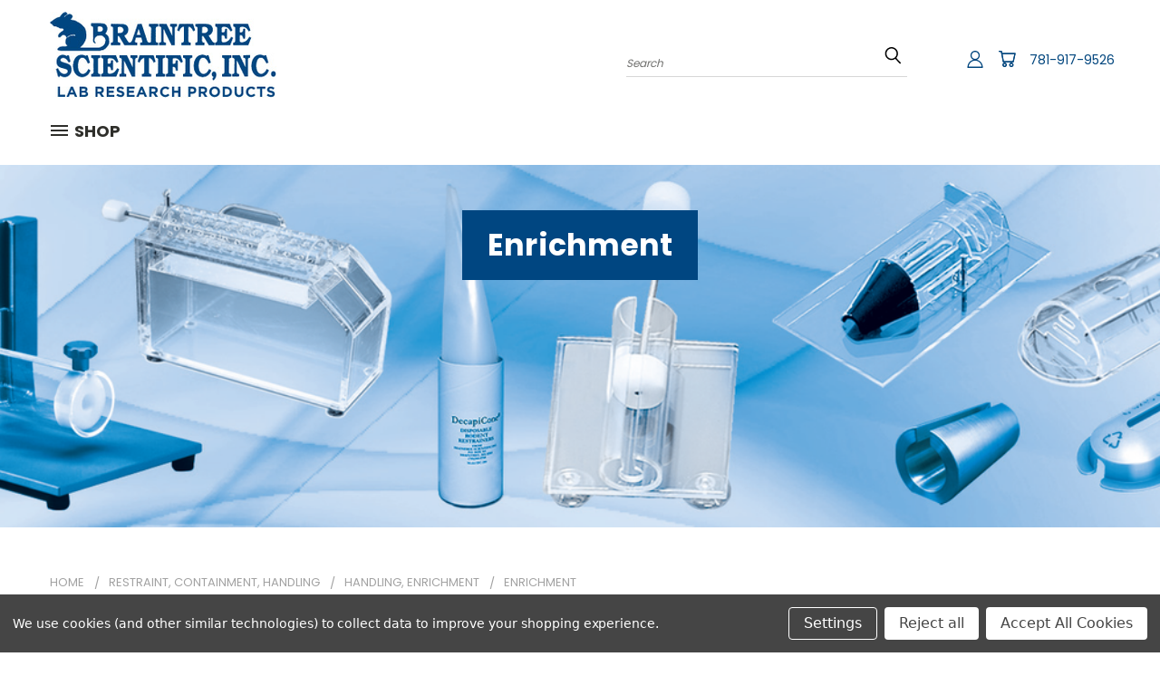

--- FILE ---
content_type: text/html; charset=UTF-8
request_url: https://www.braintreesci.com/restraint-containment-handling/handling-enrichment/enrichment/?sort=bestselling&page=2
body_size: 27768
content:


<!DOCTYPE html>
<html class="no-js" lang="en">
    <head>
        <title>Restraint, Containment, Handling - Handling, Enrichment - Enrichment - Braintree Scientific</title>
        <link rel="dns-prefetch preconnect" href="https://cdn11.bigcommerce.com/s-ye27j2homb" crossorigin><link rel="dns-prefetch preconnect" href="https://fonts.googleapis.com/" crossorigin><link rel="dns-prefetch preconnect" href="https://fonts.gstatic.com/" crossorigin>
        <link rel='canonical' href='https://www.braintreesci.com/restraint-containment-handling/handling-enrichment/enrichment/?page=2' /><meta name='platform' content='bigcommerce.stencil' />
        
                <link rel="prev" href="https://www.braintreesci.com/restraint-containment-handling/handling-enrichment/enrichment/?page=1">


        <link href="https://cdn11.bigcommerce.com/s-ye27j2homb/product_images/BraSci_Favicon_32x32.png" rel="shortcut icon">
       <meta name="viewport" content="width=device-width, initial-scale=1, maximum-scale=1">

       <script>
           document.documentElement.className = document.documentElement.className.replace('no-js', 'js');
       </script>

       <script>
    function browserSupportsAllFeatures() {
        return window.Promise
            && window.fetch
            && window.URL
            && window.URLSearchParams
            && window.WeakMap
            // object-fit support
            && ('objectFit' in document.documentElement.style);
    }

    function loadScript(src) {
        var js = document.createElement('script');
        js.src = src;
        js.onerror = function () {
            console.error('Failed to load polyfill script ' + src);
        };
        document.head.appendChild(js);
    }

    if (!browserSupportsAllFeatures()) {
        loadScript('https://cdn11.bigcommerce.com/s-ye27j2homb/stencil/a65b17d0-6ed6-013d-692a-4224b272684c/e/ad533370-124b-013d-5853-067d8d5ef076/dist/theme-bundle.polyfills.js');
    }
</script>

       <script>
           window.lazySizesConfig = window.lazySizesConfig || {};
           window.lazySizesConfig.loadMode = 1;
       </script>
       <script async src="https://cdn11.bigcommerce.com/s-ye27j2homb/stencil/a65b17d0-6ed6-013d-692a-4224b272684c/e/ad533370-124b-013d-5853-067d8d5ef076/dist/theme-bundle.head_async.js"></script>

        <script>
            var ribon = 'https://www.ribon.ca';
            var store = 'ye27j2homb';
        </script>


        <link href="https://fonts.googleapis.com/css?family=Poppins:400,700&display=swap" rel="stylesheet">
        <link data-stencil-stylesheet href="https://cdn11.bigcommerce.com/s-ye27j2homb/stencil/a65b17d0-6ed6-013d-692a-4224b272684c/e/ad533370-124b-013d-5853-067d8d5ef076/css/theme-84a21e20-d544-013e-65ab-6e771e833a19.css" rel="stylesheet">
        <link data-stencil-stylesheet href="https://cdn11.bigcommerce.com/s-ye27j2homb/stencil/a65b17d0-6ed6-013d-692a-4224b272684c/e/ad533370-124b-013d-5853-067d8d5ef076/css/vault-84a21e20-d544-013e-65ab-6e771e833a19.css" rel="stylesheet">
        <link data-stencil-stylesheet href="https://cdn11.bigcommerce.com/s-ye27j2homb/stencil/a65b17d0-6ed6-013d-692a-4224b272684c/e/ad533370-124b-013d-5853-067d8d5ef076/css/custom-84a21e20-d544-013e-65ab-6e771e833a19.css" rel="stylesheet">

        <!-- Start Tracking Code for analytics_googleanalytics4 -->

<script data-cfasync="false" src="https://cdn11.bigcommerce.com/shared/js/google_analytics4_bodl_subscribers-358423becf5d870b8b603a81de597c10f6bc7699.js" integrity="sha256-gtOfJ3Avc1pEE/hx6SKj/96cca7JvfqllWA9FTQJyfI=" crossorigin="anonymous"></script>
<script data-cfasync="false">
  (function () {
    window.dataLayer = window.dataLayer || [];

    function gtag(){
        dataLayer.push(arguments);
    }

    function initGA4(event) {
         function setupGtag() {
            function configureGtag() {
                gtag('js', new Date());
                gtag('set', 'developer_id.dMjk3Nj', true);
                gtag('config', 'G-5ZZFPNTCV5');
            }

            var script = document.createElement('script');

            script.src = 'https://www.googletagmanager.com/gtag/js?id=G-5ZZFPNTCV5';
            script.async = true;
            script.onload = configureGtag;

            document.head.appendChild(script);
        }

        setupGtag();

        if (typeof subscribeOnBodlEvents === 'function') {
            subscribeOnBodlEvents('G-5ZZFPNTCV5', true);
        }

        window.removeEventListener(event.type, initGA4);
    }

    gtag('consent', 'default', {"ad_storage":"denied","ad_user_data":"denied","ad_personalization":"denied","analytics_storage":"denied","functionality_storage":"denied"})
            

    var eventName = document.readyState === 'complete' ? 'consentScriptsLoaded' : 'DOMContentLoaded';
    window.addEventListener(eventName, initGA4, false);
  })()
</script>

<!-- End Tracking Code for analytics_googleanalytics4 -->

<!-- Start Tracking Code for analytics_siteverification -->

<meta name="google-site-verification" content="hvHtg4rxWiR3wV-grtEsf-44DHlFP3g9hxfY8sCtU90" />
<!-- MINIBC -->
<link rel="stylesheet" href="//code.jquery.com/ui/1.12.1/themes/base/jquery-ui.css" />
<link rel="stylesheet" href="https://use.fontawesome.com/releases/v5.8.1/css/all.css" integrity="sha384-50oBUHEmvpQ+1lW4y57PTFmhCaXp0ML5d60M1M7uH2+nqUivzIebhndOJK28anvf" crossorigin="anonymous" />
<script type="text/javascript">
(function(d,w) {
	var p = w.location.pathname;

	var i = function(u) {
		var h = d.getElementsByTagName("head"), s = d.createElement('script');
		s.setAttribute("type", "text/javascript");
		s.setAttribute("src", u);
		h[0].appendChild(s);
	};

	if (p === '/checkout') {
		var h = d.getElementsByTagName('head'), c = d.createElement('style');
		c.innerHTML = '.checkout-step[checkout-step="payment"] .checkout-view-content {opacity:0.25;transition:0.5s 0s ease-in-out;}.mbc-payment-ready .checkout-step[checkout-step="payment"] .checkout-view-content{opacity:1;}';
		h[0].appendChild(c);
	}

	if (p.indexOf('/account.php') === 0 || p.indexOf('/checkout') === 0) {
		i("https://cdnjs.cloudflare.com/ajax/libs/jquery/3.4.1/jquery.min.js");
	}
	
	if (p.indexOf('/account.php') === 0 || p.indexOf('/checkout') === 0) {
		i("https://js.authorize.net/v1/Accept.js");
	}
	
	function a() {
		if (window.jQuery) {
		     i("https://code.jquery.com/ui/1.12.1/jquery-ui.js");
			 i("https://cdn.minibc.com/bootstrap/615c5d15ee56a.js?t=1718056374");
		} else {
			setTimeout(a, 1000);
		}
	};
	
	if (d.readyState === 'loading') {
		d.addEventListener("DOMContentLoaded", a);
	} else {
		a();
	}
})(document,window);
</script>
<!-- END MINIBC -->

<!-- End Tracking Code for analytics_siteverification -->


<script>window.consentManagerStoreConfig = function () { return {"storeName":"Braintree Scientific","privacyPolicyUrl":"","writeKey":null,"improvedConsentManagerEnabled":true,"AlwaysIncludeScriptsWithConsentTag":true}; };</script>
<script type="text/javascript" src="https://cdn11.bigcommerce.com/shared/js/bodl-consent-32a446f5a681a22e8af09a4ab8f4e4b6deda6487.js" integrity="sha256-uitfaufFdsW9ELiQEkeOgsYedtr3BuhVvA4WaPhIZZY=" crossorigin="anonymous" defer></script>
<script type="text/javascript" src="https://cdn11.bigcommerce.com/shared/js/storefront/consent-manager-config-3013a89bb0485f417056882e3b5cf19e6588b7ba.js" defer></script>
<script type="text/javascript" src="https://cdn11.bigcommerce.com/shared/js/storefront/consent-manager-08633fe15aba542118c03f6d45457262fa9fac88.js" defer></script>
<script type="text/javascript">
var BCData = {};
</script>
<script src="https://assets.adobedtm.com/175f7caa2b90/eab46da9ad05/launch-a6eb12289a81.min.js" async></script><script src="https://ajax.googleapis.com/ajax/libs/jquery/3.7.1/jquery.min.js"></script>
<script>
//This ifor the view_order page to replace some of the text that was scaring the customers: [BRCB-147] - Tariff Charge
if(window.location.href.indexOf("view_order") >= 0){
    var observer = new MutationObserver(function(mutations) {
        if($('p:contains("Unfortunately this product is no longer for sale so it cannot be reordered.")').length > 0){
            var new_text = $('p:contains("Unfortunately this product is no longer for sale so it cannot be reordered.")').first().text();
			new_text = new_text.replace("Unfortunately this product is no longer for sale so it cannot be reordered.", "Please search for this item in the search bar above to reorder.");
			$('p:contains("Unfortunately this product is no longer for sale so it cannot be reordered.")').first().text(new_text);
        }
    });
    var config = { subtree: true, attributes: true, childList: true, characterData: true };
    observer.observe(document.documentElement, config);
}
</script>
 <script data-cfasync="false" src="https://microapps.bigcommerce.com/bodl-events/1.9.4/index.js" integrity="sha256-Y0tDj1qsyiKBRibKllwV0ZJ1aFlGYaHHGl/oUFoXJ7Y=" nonce="" crossorigin="anonymous"></script>
 <script data-cfasync="false" nonce="">

 (function() {
    function decodeBase64(base64) {
       const text = atob(base64);
       const length = text.length;
       const bytes = new Uint8Array(length);
       for (let i = 0; i < length; i++) {
          bytes[i] = text.charCodeAt(i);
       }
       const decoder = new TextDecoder();
       return decoder.decode(bytes);
    }
    window.bodl = JSON.parse(decodeBase64("[base64]"));
 })()

 </script>

<script nonce="">
(function () {
    var xmlHttp = new XMLHttpRequest();

    xmlHttp.open('POST', 'https://bes.gcp.data.bigcommerce.com/nobot');
    xmlHttp.setRequestHeader('Content-Type', 'application/json');
    xmlHttp.send('{"store_id":"1001993970","timezone_offset":"-5.0","timestamp":"2026-01-21T23:41:51.07142000Z","visit_id":"ae46c734-4133-4f2f-9b96-285560eafa24","channel_id":1}');
})();
</script>

        
    

    </head>
    <body>
      <!-- ACTIVE SHOPNAV DIM PAGE -->
      <div id="shopnav-dim-page" style="display: none;">
        <div style="top: 50%; left: 50%; display: none;" id="dialog" class="window">
          <div id="san"></div>
        </div>
        <div style="width: 2478px; font-size: 32pt; color:white; height: 1202px; display: none; opacity: 0.4;" id="mask"></div>
      </div>
      <!-- END ACTIVE SHOPNAV DIM PAGE -->
        <!-- snippet location header -->
        <svg data-src="https://cdn11.bigcommerce.com/s-ye27j2homb/stencil/a65b17d0-6ed6-013d-692a-4224b272684c/e/ad533370-124b-013d-5853-067d8d5ef076/img/icon-sprite.svg" class="icons-svg-sprite"></svg>


        <header class="header header-logo--left" role="banner">
    <a href="#" class="mobileMenu-toggle" data-mobile-menu-toggle="menu">
        <span class="mobileMenu-toggleIcon">Toggle menu</span>
    </a>

  <div class="logo-user-section container">
        <div class="header-logo header-logo--left">
            <a href="https://www.braintreesci.com/">
            <div class="header-logo-image-container">
                <img class="header-logo-image" src="https://cdn11.bigcommerce.com/s-ye27j2homb/images/stencil/250x100/logo_1630511405__56565.original.png" alt="Braintree Scientific" title="Braintree Scientific">
            </div>
</a>
        </div>
        <nav class="navUser">
    <ul class="navUser-section navUser-section--alt">

        <div class="dropdown dropdown--quickSearch desktop" id="quickSearch" aria-hidden="true" tabindex="-1" data-prevent-quick-search-close>
            <div class="container">
  <a href="#" class="quickSearch-mobileToggle" title="Submit Search" alt="Submit Search">
      <span class="mobileMenu-toggleIcon"></span>
  </a>
    <form class="form" action="/search.php">
        <fieldset class="form-fieldset">
            <div class="form-field">
                <label class="is-srOnly" for="search_query">Search</label>
                <input class="form-input" data-search-quick name="search_query" id="search_query" data-error-message="Search field cannot be empty." placeholder="Search" autocomplete="off">
                <!-- <input class="button button--primary form-prefixPostfix-button--postfix" type="submit" value=""><svg class="header-icon search-icon"><use xlink:href="#icon-search"></use></svg> -->
            </div>
        </fieldset>
        <div class="search-icon submit">
          <input title="Submit Search" alt="Submit Search" class="button button--primary form-prefixPostfix-button--postfix" type="submit" value="">
          <svg class="header-icon search-icon" title="submit" alt="submit"><use xlink:href="#icon-search"></use></svg>
        </div>
    </form>
    <section class="quickSearchResults" data-bind="html: results"></section>
</div>
        </div>

        <div class="user-icons">
          <!-- <li class="navUser-item navUser-item--cart user-icons">
              <a
                  class="navUser-action"
                  data-cart-preview
                  data-dropdown="cart-preview-dropdown"
                  data-options="align:right"
                  href="/cart.php"
                  aria-label="Cart with 0 items"
                  <span class="navUser-item-cartLabel"><svg class="header-icon cart-icon"><use xlink:href="#icon-cart"></use></svg></span> <span class="countPill cart-quantity"></span>
              </a>

              <div class="dropdown-menu" id="cart-preview-dropdown" data-dropdown-content aria-hidden="true"></div>
          </li> -->
          
          <li class="navUser-item user-phone" style="position:relative;left:5px;top:1px;margin-left:15px;"><a href="tel:781-917-9526" style="white-space: pre;text-decoration: none;">781-917-9526</a></li>

          <li class="navUser-item navUser-item--cart user-icons">
            <a class="navUser-action"
               data-cart-preview
               data-dropdown="cart-preview-dropdown"
               data-options="align:right"
               href="/cart.php"
               aria-label="Cart with 0 items"
            >
                <!-- <span class="navUser-item-cartLabel">Cart</span>
                <span class="countPill cart-quantity"></span> -->
                <span class="navUser-item-cartLabel"><svg class="header-icon cart-icon"><use xlink:href="#icon-cart"></use></svg></span> <span class="countPill cart-quantity"></span>
            </a>

            <div class="dropdown-menu" id="cart-preview-dropdown" data-dropdown-content aria-hidden="true"></div>
        </li>
        <li>
            
        </li>

          

        <a title="Compare Items" class="navUser-action navUser-item--compare" href="/compare" data-compare-nav><svg class="header-icon compare-icon"><use xlink:href="#icon-compare"></use></svg><span class="countPill countPill--positive countPill--alt compare"></span></a>

        <!-- <li class="navUser-item navUser-item--account user-icons account"> -->
                    <!-- <a class="navUser-action" href="/login.php"><svg class="header-icon account-icon"><use xlink:href="#icon-account"></use></svg></a> -->
                    <!-- <ul class="account-link enabled"> -->
    <li class="navUser-item navUser-item--account user-icons account">
        <a class="navUser-action account signin-list" title="User Toolbox" alt="User Toolbox" href="/login.php"><svg class="header-icon account-icon"><use xlink:href="#icon-account"></use></svg></a>
        <!-- <a class="navUser-action login" href="/login.php">Sign in</a> -->
        <div class="dropdown-menu signin-list" id="account-dropdown-signin-list">
          <!-- <h2 class="container-header">Account Info</h2> -->
            <nav class="navBar navBar--sub navBar--account signin-list">
    <ul class="navBar-section signout-list">
      <li>
        <a class="navBar-action signout-list" href="/login.php">Sign in  </a>
          <span class="navUser-or"> or </span>
          <a class="navBar-action signout-list" href="/login.php?action=create_account">  Register</a></li>
    </ul>
</nav>
            <!-- <hr class="left full-width" /> -->
            <!-- { {> components / common / currency-selector-dropdown } } -->
            <!-- <a class="button button--primary signin-register logout-button" href="/login.php">Sign in</a> -->
        </div>
     </li>
<!-- </ul> -->
        <!-- </li> -->

        <li class="navUser-item quicksearch mobile">
            <a class="navUser-action navUser-action--quickSearch desktop-toggle" href="#" data-search="quickSearch" aria-controls="quickSearch" aria-expanded="false"><svg class="header-icon search-icon"><use xlink:href="#icon-search"></use></svg></a>
        </li>

    </ul>
    </div>

</nav>
  </div>
    <div id="menu-wrapper">
        <div class="navPages-container" id="menu" data-menu>
          <div class="navPages-wider desktop">
  <div class="nav-minus-logo">
    <div class="mega-cat-nav ">
      <li class="navPages-item navPages-item-page container-header btn">
        <a class="navPages-action">
          <svg class="mega-menu-icon open"><use xlink:href="#icon-v-menu" /></svg><svg class="mega-menu-icon close"><use xlink:href="#icon-close" /><span class="burger-menu">Shop</span><span class="burger-menu fixed">Menu</span>
        </a>
        <div class="clear"></div>
      </li>
      <nav class="">
        <div class="mega-cat-dropdown">
          <div class="inner">
            <div id="page-wrapper">
              <div class="category-list">
                <h2 class="container-header mobile">Categories</h2>
                  <div class="row">
                            <li class="col-md-4">
                              <a class="navPages-action single-level sideNavTopLevel border-bottom  activePage" href="https://www.braintreesci.com/restraint-containment-handling/">Restraint, Containment, Handling</a>
                              <ul>
                                  <li class="first-sub">
                                    <div>
                                      <a class=" has-children " href="https://www.braintreesci.com/home-cage-monitoring-system/">Home Cage Monitoring System</a>
                                      <ul class="second-sub">
                                          <li>
                                            <a href="https://www.braintreesci.com/home-cage-monitoring-system/anycage-lite/">AnyCage Lite</a>
                                            
                                          </li>
                                          <li>
                                            <a href="https://www.braintreesci.com/home-cage-monitoring-system/environmental-monitoring-system/">Environmental Monitoring System</a>
                                            
                                          </li>
                                          <li>
                                            <a href="https://www.braintreesci.com/home-cage-monitoring-system/mouse-matrix/">Mouse Matrix</a>
                                            
                                          </li>
                                          <li>
                                            <a href="https://www.braintreesci.com/home-cage-monitoring-system/sensory-sentinel-environmental-monitoring-system/">Sensory Sentinel Environmental Monitoring System</a>
                                            
                                          </li>
                                      </ul>
                                    </div>
                                  </li>
                                  <li class="first-sub">
                                    <div>
                                      <a class=" has-children " href="https://www.braintreesci.com/restraint-containment-handling/restraint/">Restraint</a>
                                      <ul class="second-sub">
                                          <li>
                                            <a href="https://www.braintreesci.com/restraint-containment-handling/restraint/mouse-restrainers/">Mouse Restrainers</a>
                                            
                                          </li>
                                          <li>
                                            <a href="https://www.braintreesci.com/restraint-containment-handling/restraint/rabbit-restrainer/">Rabbit Restrainer</a>
                                            
                                          </li>
                                          <li>
                                            <a href="https://www.braintreesci.com/restraint-containment-handling/restraint/rat-restrainers/">Rat Restrainers</a>
                                            
                                          </li>
                                          <li>
                                            <a href="https://www.braintreesci.com/restraint-containment-handling/restraint/sling/">Sling</a>
                                            
                                          </li>
                                      </ul>
                                    </div>
                                  </li>
                                  <li class="first-sub">
                                    <div>
                                      <a class=" has-children " href="https://www.braintreesci.com/restraint-containment-handling/containment/">Containment</a>
                                      <ul class="second-sub">
                                          <li>
                                            <a href="https://www.braintreesci.com/restraint-containment-handling/containment/cage-accessories/">Cage Accessories</a>
                                            
                                          </li>
                                          <li>
                                            <a href="https://www.braintreesci.com/restraint-containment-handling/containment/transport-cages-and-lids/">Transport Cages and Lids</a>
                                            
                                          </li>
                                          <li>
                                            <a href="https://www.braintreesci.com/restraint-containment-handling/containment/static-cages-and-lids/">Static Cages and Lids</a>
                                            
                                          </li>
                                      </ul>
                                    </div>
                                  </li>
                                  <li class="first-sub">
                                    <div>
                                      <a class=" has-children " href="https://www.braintreesci.com/restraint-containment-handling/handling-enrichment/">Handling, Enrichment</a>
                                      <ul class="second-sub">
                                          <li>
                                            <a href="https://www.braintreesci.com/restraint-containment-handling/handling-enrichment/enrichment/">Enrichment</a>
                                            
                                          </li>
                                          <li>
                                            <a href="https://www.braintreesci.com/restraint-containment-handling/handling-enrichment/gloves/">Gloves</a>
                                            
                                          </li>
                                          <li>
                                            <a href="https://www.braintreesci.com/restraint-containment-handling/handling-enrichment/gripper/">Gripper</a>
                                            
                                          </li>
                                      </ul>
                                    </div>
                                  </li>
                              </ul>
                            </li>
                            <li class="col-md-4">
                              <a class="navPages-action single-level sideNavTopLevel border-bottom " href="https://www.braintreesci.com/catheter-tubing-accessories/">Catheter, Tubing, Accessories</a>
                              <ul>
                                  <li class="first-sub">
                                    <div>
                                      <a class=" has-children " href="https://www.braintreesci.com/catheter-tubing-accessories/tubing/">Tubing</a>
                                      <ul class="second-sub">
                                          <li>
                                            <a href="https://www.braintreesci.com/catheter-tubing-accessories/tubing/micro-renathane/">Micro-Renathane®</a>
                                            
                                          </li>
                                          <li>
                                            <a href="https://www.braintreesci.com/catheter-tubing-accessories/tubing/polyethylene/">Polyethylene</a>
                                            
                                          </li>
                                          <li>
                                            <a href="https://www.braintreesci.com/catheter-tubing-accessories/tubing/ptfe/">PTFE</a>
                                            
                                          </li>
                                          <li>
                                            <a href="https://www.braintreesci.com/catheter-tubing-accessories/tubing/renapulse/">RenaPulse®</a>
                                            
                                          </li>
                                          <li>
                                            <a href="https://www.braintreesci.com/catheter-tubing-accessories/tubing/renasil/">RenaSil®</a>
                                            
                                          </li>
                                          <li>
                                            <a href="https://www.braintreesci.com/catheter-tubing-accessories/tubing/tygon/">Tygon</a>
                                            
                                          </li>
                                      </ul>
                                    </div>
                                  </li>
                                  <li class="first-sub">
                                    <div>
                                      <a class="" href="https://www.braintreesci.com/restraint-containment-handling/restraint/catheters-pre-made/">Catheters, pre-made</a>
                                    </div>
                                  </li>
                                  <li class="first-sub">
                                    <div>
                                      <a class=" has-children " href="https://www.braintreesci.com/catheter-tubing-accessories/needles/">Needles</a>
                                      <ul class="second-sub">
                                          <li>
                                            <a href="https://www.braintreesci.com/catheter-tubing-accessories/needles/blunt-tip-needles/">Blunt Tip Needles</a>
                                            
                                          </li>
                                          <li>
                                            <a href="https://www.braintreesci.com/catheter-tubing-accessories/needles/sharp-needles/">Sharp Needles</a>
                                            
                                          </li>
                                          <li>
                                            <a href="https://www.braintreesci.com/catheter-tubing-accessories/needles/trocar/">Trocar</a>
                                            
                                          </li>
                                      </ul>
                                    </div>
                                  </li>
                                  <li class="first-sub">
                                    <div>
                                      <a class="" href="https://www.braintreesci.com/catheter-tubing-accessories/syringes/">Syringes</a>
                                    </div>
                                  </li>
                                  <li class="first-sub">
                                    <div>
                                      <a class=" has-children " href="https://www.braintreesci.com/catheter-tubing-accessories/misc-accessories/">Misc. Accessories</a>
                                      <ul class="second-sub">
                                          <li>
                                            <a href="https://www.braintreesci.com/catheter-tubing-accessories/misc-accessories/catheter-lock-solution/">Catheter Lock Solution</a>
                                            
                                          </li>
                                          <li>
                                            <a href="https://www.braintreesci.com/catheter-tubing-accessories/misc-accessories/injection-ports/">Injection Ports</a>
                                            
                                          </li>
                                          <li>
                                            <a href="https://www.braintreesci.com/catheter-tubing-accessories/misc-accessories/plugs-connectors/">Plugs, Connectors</a>
                                            
                                          </li>
                                      </ul>
                                    </div>
                                  </li>
                              </ul>
                            </li>
                            <li class="col-md-4">
                              <a class="navPages-action single-level sideNavTopLevel border-bottom " href="https://www.braintreesci.com/intubation-dosing-feeding/">Intubation, Dosing, Feeding</a>
                              <ul>
                                  <li class="first-sub">
                                    <div>
                                      <a class="" href="https://www.braintreesci.com/intubation-dosing-feeding/capsule-dosing/">Capsule Dosing</a>
                                    </div>
                                  </li>
                                  <li class="first-sub">
                                    <div>
                                      <a class="" href="https://www.braintreesci.com/intubation-dosing-feeding/feeders-bottles/">Feeders, Bottles</a>
                                    </div>
                                  </li>
                                  <li class="first-sub">
                                    <div>
                                      <a class="" href="https://www.braintreesci.com/intubation-dosing-feeding/gavage-tubes/">Gavage Tubes</a>
                                    </div>
                                  </li>
                                  <li class="first-sub">
                                    <div>
                                      <a class="" href="https://www.braintreesci.com/intubation-dosing-feeding/intubation-kits-stands/">Intubation Kits, Stands</a>
                                    </div>
                                  </li>
                                  <li class="first-sub">
                                    <div>
                                      <a class="" href="https://www.braintreesci.com/intubation-dosing-feeding/otoscopes/">Otoscopes</a>
                                    </div>
                                  </li>
                              </ul>
                            </li>
                            <li class="col-md-4">
                              <a class="navPages-action single-level sideNavTopLevel border-bottom " href="https://www.braintreesci.com/surgical-tools-supplies/">Surgical Tools, Supplies</a>
                              <ul>
                                  <li class="first-sub">
                                    <div>
                                      <a class="" href="https://www.braintreesci.com/surgical-tools-supplies/cautery-kit/">Cautery Kit</a>
                                    </div>
                                  </li>
                                  <li class="first-sub">
                                    <div>
                                      <a class="" href="https://www.braintreesci.com/surgical-tools-supplies/clippers-trimmers/">Clippers, Trimmers</a>
                                    </div>
                                  </li>
                                  <li class="first-sub">
                                    <div>
                                      <a class="" href="https://www.braintreesci.com/surgical-tools-supplies/dissection-disks-trays-boards/">Dissection Disks, Trays, Boards</a>
                                    </div>
                                  </li>
                                  <li class="first-sub">
                                    <div>
                                      <a class=" has-children " href="https://www.braintreesci.com/surgical-tools-supplies/forceps/">Forceps</a>
                                      <ul class="second-sub">
                                          <li>
                                            <a href="https://www.braintreesci.com/surgical-tools-supplies/forceps/adson-forceps/">Adson Forceps</a>
                                            
                                          </li>
                                          <li>
                                            <a href="https://www.braintreesci.com/surgical-tools-supplies/forceps/dissection-forceps/">Dissection Forceps</a>
                                            
                                          </li>
                                          <li>
                                            <a href="https://www.braintreesci.com/surgical-tools-supplies/forceps/dressing-forceps/">Dressing Forceps</a>
                                            
                                          </li>
                                          <li>
                                            <a href="https://www.braintreesci.com/surgical-tools-supplies/forceps/dumont-forceps/">Dumont Forceps</a>
                                            
                                          </li>
                                          <li>
                                            <a href="https://www.braintreesci.com/surgical-tools-supplies/forceps/graefe-forceps/">Graefe Forceps</a>
                                            
                                          </li>
                                          <li>
                                            <a href="https://www.braintreesci.com/surgical-tools-supplies/forceps/hemostatic-forceps/">Hemostatic Forceps</a>
                                            
                                          </li>
                                          <li>
                                            <a href="https://www.braintreesci.com/surgical-tools-supplies/forceps/iris-tissue-forceps/">Iris Tissue Forceps</a>
                                            
                                          </li>
                                          <li>
                                            <a href="https://www.braintreesci.com/surgical-tools-supplies/forceps/setting-forceps/">Setting Forceps</a>
                                            
                                          </li>
                                          <li>
                                            <a href="https://www.braintreesci.com/surgical-tools-supplies/forceps/splinter-forceps/">Splinter Forceps</a>
                                            
                                          </li>
                                          <li>
                                            <a href="https://www.braintreesci.com/surgical-tools-supplies/forceps/sterile-disposable/">Sterile Disposable</a>
                                            
                                          </li>
                                          <li>
                                            <a href="https://www.braintreesci.com/surgical-tools-supplies/forceps/tissue-forceps/">Tissue Forceps</a>
                                            
                                          </li>
                                      </ul>
                                    </div>
                                  </li>
                                  <li class="first-sub">
                                    <div>
                                      <a class="" href="https://www.braintreesci.com/surgical-tools-supplies/injection-ports/">Injection Ports</a>
                                    </div>
                                  </li>
                                  <li class="first-sub">
                                    <div>
                                      <a class="" href="https://www.braintreesci.com/surgical-tools-supplies/instrument-cases/">Instrument Cases</a>
                                    </div>
                                  </li>
                                  <li class="first-sub">
                                    <div>
                                      <a class="" href="https://www.braintreesci.com/surgical-tools-supplies/jackets-collars-tethers/">Jackets, Collars, Tethers</a>
                                    </div>
                                  </li>
                                  <li class="first-sub">
                                    <div>
                                      <a class=" has-children " href="https://www.braintreesci.com/surgical-tools-supplies/micro-surgical-instruments/">Micro Surgical Instruments</a>
                                      <ul class="second-sub">
                                          <li>
                                            <a href="https://www.braintreesci.com/surgical-tools-supplies/micro-surgical-instruments/micro-iris-scissors/">Micro Iris Scissors</a>
                                            
                                          </li>
                                          <li>
                                            <a href="https://www.braintreesci.com/surgical-tools-supplies/micro-surgical-instruments/micro-scissors/">Micro Scissors</a>
                                            
                                          </li>
                                          <li>
                                            <a href="https://www.braintreesci.com/surgical-tools-supplies/micro-surgical-instruments/micro-tissue-forceps/">Micro Tissue Forceps</a>
                                            
                                          </li>
                                      </ul>
                                    </div>
                                  </li>
                                  <li class="first-sub">
                                    <div>
                                      <a class="" href="https://www.braintreesci.com/surgical-tools-supplies/micro-drill/">Micro-Drill</a>
                                    </div>
                                  </li>
                                  <li class="first-sub">
                                    <div>
                                      <a class="" href="https://www.braintreesci.com/surgical-tools-supplies/microsurgical-kits/">MicroSurgical Kits</a>
                                    </div>
                                  </li>
                                  <li class="first-sub">
                                    <div>
                                      <a class="" href="https://www.braintreesci.com/surgical-tools-supplies/retractors-clamps/">Retractors, Clamps</a>
                                    </div>
                                  </li>
                                  <li class="first-sub">
                                    <div>
                                      <a class="" href="https://www.braintreesci.com/surgical-tools-supplies/scalpels-lancets/">Scalpels, Lancets</a>
                                    </div>
                                  </li>
                                  <li class="first-sub">
                                    <div>
                                      <a class=" has-children " href="https://www.braintreesci.com/surgical-tools-supplies/scissors/">Scissors</a>
                                      <ul class="second-sub">
                                          <li>
                                            <a href="https://www.braintreesci.com/surgical-tools-supplies/scissors/iris-scissors/">Iris Scissors</a>
                                            
                                          </li>
                                          <li>
                                            <a href="https://www.braintreesci.com/surgical-tools-supplies/scissors/metzenbaum-scissors/">Metzenbaum Scissors</a>
                                            
                                          </li>
                                          <li>
                                            <a href="https://www.braintreesci.com/surgical-tools-supplies/scissors/sterile-disposable/">Sterile Disposable</a>
                                            
                                          </li>
                                          <li>
                                            <a href="https://www.braintreesci.com/surgical-tools-supplies/scissors/supercut-scissors/">SuperCut Scissors</a>
                                            
                                          </li>
                                          <li>
                                            <a href="https://www.braintreesci.com/surgical-tools-supplies/scissors/surgical-scissors/">Surgical Scissors</a>
                                            
                                          </li>
                                          <li>
                                            <a href="https://www.braintreesci.com/surgical-tools-supplies/scissors/suture-scissors/">Suture Scissors</a>
                                            
                                          </li>
                                          <li>
                                            <a href="https://www.braintreesci.com/surgical-tools-supplies/scissors/tungsten-carbide-scissors/">Tungsten Carbide Scissors</a>
                                            
                                          </li>
                                      </ul>
                                    </div>
                                  </li>
                                  <li class="first-sub">
                                    <div>
                                      <a class="" href="https://www.braintreesci.com/surgical-tools-supplies/sterilizers/">Sterilizers</a>
                                    </div>
                                  </li>
                                  <li class="first-sub">
                                    <div>
                                      <a class="" href="https://www.braintreesci.com/surgical-tools-supplies/surgical-spears-drapes/">Surgical Spears, Drapes</a>
                                    </div>
                                  </li>
                                  <li class="first-sub">
                                    <div>
                                      <a class="" href="https://www.braintreesci.com/surgical-tools-supplies/tail-illumination/">Tail Illumination</a>
                                    </div>
                                  </li>
                                  <li class="first-sub">
                                    <div>
                                      <a class="" href="https://www.braintreesci.com/surgical-tools-supplies/tissue-slicer-punch/">Tissue Slicer, Punch</a>
                                    </div>
                                  </li>
                                  <li class="first-sub">
                                    <div>
                                      <a class=" has-children " href="https://www.braintreesci.com/surgical-tools-supplies/wound-closure/">Wound Closure</a>
                                      <ul class="second-sub">
                                          <li>
                                            <a href="https://www.braintreesci.com/surgical-tools-supplies/wound-closure/appliers-removers-clips/">Appliers, Removers, Clips</a>
                                            
                                          </li>
                                          <li>
                                            <a href="https://www.braintreesci.com/surgical-tools-supplies/wound-closure/monofiliment-spool-sutures/">Monofiliment Spool Sutures</a>
                                            
                                          </li>
                                          <li>
                                            <a href="https://www.braintreesci.com/surgical-tools-supplies/wound-closure/sutures-with-needle/">Sutures with Needle</a>
                                            
                                          </li>
                                      </ul>
                                    </div>
                                  </li>
                              </ul>
                            </li>
                            <li class="col-md-4">
                              <a class="navPages-action single-level sideNavTopLevel border-bottom " href="https://www.braintreesci.com/surgical-table-boards/">Surgical Table, Boards</a>
                              <ul>
                                  <li class="first-sub">
                                    <div>
                                      <a class="" href="https://www.braintreesci.com/surgical-table-boards/deltaphase-operating-board/">Deltaphase Operating Board</a>
                                    </div>
                                  </li>
                                  <li class="first-sub">
                                    <div>
                                      <a class="" href="https://www.braintreesci.com/surgical-table-boards/dissection-trays/">Dissection Trays</a>
                                    </div>
                                  </li>
                                  <li class="first-sub">
                                    <div>
                                      <a class="" href="https://www.braintreesci.com/surgical-table-boards/grace-surgery-boards/">Grace Surgery Boards</a>
                                    </div>
                                  </li>
                                  <li class="first-sub">
                                    <div>
                                      <a class="" href="https://www.braintreesci.com/surgical-table-boards/intubation-stand/">Intubation Stand</a>
                                    </div>
                                  </li>
                                  <li class="first-sub">
                                    <div>
                                      <a class="" href="https://www.braintreesci.com/surgical-table-boards/micro-tattooing-platform/">Micro Tattooing Platform</a>
                                    </div>
                                  </li>
                                  <li class="first-sub">
                                    <div>
                                      <a class="" href="https://www.braintreesci.com/surgical-table-boards/surgery-platform/">Surgery Platform</a>
                                    </div>
                                  </li>
                                  <li class="first-sub">
                                    <div>
                                      <a class="" href="https://www.braintreesci.com/surgical-table-boards/tail-snipping-tail-vein/">Tail Snipping, Tail Vein</a>
                                    </div>
                                  </li>
                                  <li class="first-sub">
                                    <div>
                                      <a class="" href="https://www.braintreesci.com/surgical-table-boards/thermo-controlled-surgery-platform/">Thermo Controlled Surgery Platform</a>
                                    </div>
                                  </li>
                              </ul>
                            </li>
                            <li class="col-md-4">
                              <a class="navPages-action single-level sideNavTopLevel border-bottom " href="https://www.braintreesci.com/sample-prep-collection/">Sample Prep, Collection</a>
                              <ul>
                                  <li class="first-sub">
                                    <div>
                                      <a class="" href="https://www.braintreesci.com/sample-prep-collection/cell-strainer/">Cell Strainer</a>
                                    </div>
                                  </li>
                                  <li class="first-sub">
                                    <div>
                                      <a class="" href="https://www.braintreesci.com/sample-prep-collection/label-printers/">Label Printers</a>
                                    </div>
                                  </li>
                                  <li class="first-sub">
                                    <div>
                                      <a class="" href="https://www.braintreesci.com/sample-prep-collection/microtube/">Microtube</a>
                                    </div>
                                  </li>
                                  <li class="first-sub">
                                    <div>
                                      <a class="" href="https://www.braintreesci.com/sample-prep-collection/tube-racks-and-boxes/">Tube Racks and Boxes</a>
                                    </div>
                                  </li>
                                  <li class="first-sub">
                                    <div>
                                      <a class="" href="https://www.braintreesci.com/sample-prep-collection/disposable-bags/">Disposable Bags</a>
                                    </div>
                                  </li>
                                  <li class="first-sub">
                                    <div>
                                      <a class="" href="https://www.braintreesci.com/sample-prep-collection/embryo-transfer-device/">Embryo Transfer Device</a>
                                    </div>
                                  </li>
                                  <li class="first-sub">
                                    <div>
                                      <a class="" href="https://www.braintreesci.com/sample-prep-collection/lancets/">Lancets</a>
                                    </div>
                                  </li>
                                  <li class="first-sub">
                                    <div>
                                      <a class="" href="https://www.braintreesci.com/sample-prep-collection/matrices-punches/">Matrices, Punches</a>
                                    </div>
                                  </li>
                                  <li class="first-sub">
                                    <div>
                                      <a class="" href="https://www.braintreesci.com/sample-prep-collection/media-bottles/">Media Bottles</a>
                                    </div>
                                  </li>
                                  <li class="first-sub">
                                    <div>
                                      <a class="" href="https://www.braintreesci.com/sample-prep-collection/prepared-microtubes/">Prepared MicroTubes</a>
                                    </div>
                                  </li>
                                  <li class="first-sub">
                                    <div>
                                      <a class="" href="https://www.braintreesci.com/sample-prep-collection/pasteur-pipettes/">Pasteur Pipettes</a>
                                    </div>
                                  </li>
                                  <li class="first-sub">
                                    <div>
                                      <a class="" href="https://www.braintreesci.com/sample-prep-collection/preparations-solutions/">Preparations, Solutions</a>
                                    </div>
                                  </li>
                                  <li class="first-sub">
                                    <div>
                                      <a class="" href="https://www.braintreesci.com/sample-prep-collection/solution-reservoir/">Solution Reservoir</a>
                                    </div>
                                  </li>
                                  <li class="first-sub">
                                    <div>
                                      <a class="" href="https://www.braintreesci.com/sample-prep-collection/tissue-disks/">Tissue Disks</a>
                                    </div>
                                  </li>
                                  <li class="first-sub">
                                    <div>
                                      <a class=" has-children " href="https://www.braintreesci.com/sample-prep-collection/urine-collection/">Urine Collection</a>
                                      <ul class="second-sub">
                                          <li>
                                            <a href="https://www.braintreesci.com/sample-prep-collection/urine-collection/labsand/">LabSand</a>
                                            
                                          </li>
                                          <li>
                                            <a href="https://www.braintreesci.com/sample-prep-collection/urine-collection/tecniplast-metabolic-cages/">Tecniplast Metabolic Cages</a>
                                            
                                          </li>
                                      </ul>
                                    </div>
                                  </li>
                              </ul>
                            </li>
                            <li class="col-md-4">
                              <a class="navPages-action single-level sideNavTopLevel border-bottom " href="https://www.braintreesci.com/irradiation-aerosol-delivery/">Irradiation, Aerosol Delivery</a>
                              <ul>
                                  <li class="first-sub">
                                    <div>
                                      <a class=" has-children " href="https://www.braintreesci.com/irradiation-aerosol-delivery/aerosol-delivery/">Aerosol Delivery</a>
                                      <ul class="second-sub">
                                          <li>
                                            <a href="https://www.braintreesci.com/irradiation-aerosol-delivery/aerosol-delivery/aerosol-pie-cage/">Aerosol Pie Cage</a>
                                            
                                          </li>
                                          <li>
                                            <a href="https://www.braintreesci.com/irradiation-aerosol-delivery/aerosol-delivery/aerosol-sprayers/">Aerosol Sprayers</a>
                                            
                                          </li>
                                          <li>
                                            <a href="https://www.braintreesci.com/irradiation-aerosol-delivery/aerosol-delivery/ecig/">ECig</a>
                                            
                                          </li>
                                      </ul>
                                    </div>
                                  </li>
                                  <li class="first-sub">
                                    <div>
                                      <a class="" href="https://www.braintreesci.com/irradiation-aerosol-delivery/fixtures-shields/">Fixtures, Shields</a>
                                    </div>
                                  </li>
                                  <li class="first-sub">
                                    <div>
                                      <a class="" href="https://www.braintreesci.com/irradiation-aerosol-delivery/intensive-care/">Intensive Care</a>
                                    </div>
                                  </li>
                                  <li class="first-sub">
                                    <div>
                                      <a class="" href="https://www.braintreesci.com/irradiation-aerosol-delivery/irradiation-cages/">Irradiation Cages</a>
                                    </div>
                                  </li>
                              </ul>
                            </li>
                            <li class="col-md-4">
                              <a class="navPages-action single-level sideNavTopLevel border-bottom " href="https://www.braintreesci.com/animal-id-systems/">Animal ID Systems</a>
                              <ul>
                                  <li class="first-sub">
                                    <div>
                                      <a class="" href="https://www.braintreesci.com/animal-id-systems/animal-marker/">Animal Marker</a>
                                    </div>
                                  </li>
                                  <li class="first-sub">
                                    <div>
                                      <a class="" href="https://www.braintreesci.com/animal-id-systems/ear-punch/">Ear Punch</a>
                                    </div>
                                  </li>
                                  <li class="first-sub">
                                    <div>
                                      <a class=" has-children " href="https://www.braintreesci.com/animal-id-systems/micro-chips/">MicroChips</a>
                                      <ul class="second-sub">
                                          <li>
                                            <a href="https://www.braintreesci.com/animal-id-systems/microchips/uid-implantable-microchips/">UID Implantable Microchips</a>
                                            
                                          </li>
                                          <li>
                                            <a href="https://www.braintreesci.com/animal-id-systems/micro-chips/digitailsensalab-uhfmicro-chips/">Digitail SensaLab Microchips</a>
                                            
                                          </li>
                                          <li>
                                            <a href="https://www.braintreesci.com/animal-id-systems/micro-chips/trovan-microchips/">Trovan Microchips   </a>
                                            
                                          </li>
                                      </ul>
                                    </div>
                                  </li>
                                  <li class="first-sub">
                                    <div>
                                      <a class=" has-children " href="https://www.braintreesci.com/animal-id-systems/small-animal-ear-tags/">Small Animal Ear Tags</a>
                                      <ul class="second-sub">
                                          <li>
                                            <a href="https://www.braintreesci.com/animal-id-systems/small-animal-ear-tags/la-pias-ear-tags/">La Pias Ear Tags</a>
                                            
                                          </li>
                                          <li>
                                            <a href="https://www.braintreesci.com/animal-id-systems/small-animal-ear-tags/stamped-ear-tags/">Stamped Ear Tags</a>
                                            
                                          </li>
                                      </ul>
                                    </div>
                                  </li>
                                  <li class="first-sub">
                                    <div>
                                      <a class=" has-children " href="https://www.braintreesci.com/animal-id-systems/tattoo-systems/">Tattoo Systems</a>
                                      <ul class="second-sub">
                                          <li>
                                            <a href="https://www.braintreesci.com/animal-id-systems/tattoo-systems/aims-tattoo-system/">AIMS Tattoo System</a>
                                            
                                          </li>
                                          <li>
                                            <a href="https://www.braintreesci.com/animal-id-systems/tattoo-systems/aramis-microtattoo-system/">Aramis Microtattoo System</a>
                                            
                                          </li>
                                          <li>
                                            <a href="https://www.braintreesci.com/animal-id-systems/tattoo-systems/labstamp-tattoo-system/">Labstamp® Tattoo System</a>
                                            
                                          </li>
                                      </ul>
                                    </div>
                                  </li>
                              </ul>
                            </li>
                            <li class="col-md-4">
                              <a class="navPages-action single-level sideNavTopLevel border-bottom " href="https://www.braintreesci.com/syringe-surgical-pumps/">Syringe &amp; Surgical Pumps</a>
                              <ul>
                                  <li class="first-sub">
                                    <div>
                                      <a class="" href="https://www.braintreesci.com/syringe-surgical-pumps/gravity-pump/">Gravity Pump</a>
                                    </div>
                                  </li>
                                  <li class="first-sub">
                                    <div>
                                      <a class="" href="https://www.braintreesci.com/syringe-surgical-pumps/microliter-syringe-pump/">Microliter Syringe Pump</a>
                                    </div>
                                  </li>
                                  <li class="first-sub">
                                    <div>
                                      <a class="" href="https://www.braintreesci.com/syringe-surgical-pumps/oem-syringe-pumps/">OEM Syringe Pumps</a>
                                    </div>
                                  </li>
                                  <li class="first-sub">
                                    <div>
                                      <a class="" href="https://www.braintreesci.com/syringe-surgical-pumps/osmotic-pumps/">Osmotic Pumps</a>
                                    </div>
                                  </li>
                                  <li class="first-sub">
                                    <div>
                                      <a class="" href="https://www.braintreesci.com/syringe-surgical-pumps/peristaltic-pumps/">Peristaltic Pumps</a>
                                    </div>
                                  </li>
                                  <li class="first-sub">
                                    <div>
                                      <a class="" href="https://www.braintreesci.com/syringe-surgical-pumps/programmable-multi-syringe-pumps/">Programmable Multi-Syringe Pumps</a>
                                    </div>
                                  </li>
                                  <li class="first-sub">
                                    <div>
                                      <a class="" href="https://www.braintreesci.com/syringe-surgical-pumps/programmable-single-syringe-pump/">Programmable Single Syringe Pump</a>
                                    </div>
                                  </li>
                                  <li class="first-sub">
                                    <div>
                                      <a class="" href="https://www.braintreesci.com/syringe-surgical-pumps/syringe-heaters/">Syringe Heaters</a>
                                    </div>
                                  </li>
                                  <li class="first-sub">
                                    <div>
                                      <a class="" href="https://www.braintreesci.com/syringe-surgical-pumps/syringe-pump-accessories/">Syringe Pump Accessories</a>
                                    </div>
                                  </li>
                              </ul>
                            </li>
                            <li class="col-md-4">
                              <a class="navPages-action single-level sideNavTopLevel border-bottom " href="https://www.braintreesci.com/temperature-measurement-control/">Temperature Measurement, Control</a>
                              <ul>
                                  <li class="first-sub">
                                    <div>
                                      <a class="" href="https://www.braintreesci.com/temperature-measurement-control/deltaphase-isothermal-pads/">Deltaphase Isothermal Pads</a>
                                    </div>
                                  </li>
                                  <li class="first-sub">
                                    <div>
                                      <a class="" href="https://www.braintreesci.com/temperature-measurement-control/handheld-thermometer/">Handheld Thermometer</a>
                                    </div>
                                  </li>
                                  <li class="first-sub">
                                    <div>
                                      <a class="" href="https://www.braintreesci.com/temperature-measurement-control/heat-therapy-pumps-pads/">Heat Therapy Pumps, Pads</a>
                                    </div>
                                  </li>
                                  <li class="first-sub">
                                    <div>
                                      <a class="" href="https://www.braintreesci.com/temperature-measurement-control/infrared-thermometer/">Infrared Thermometer</a>
                                    </div>
                                  </li>
                                  <li class="first-sub">
                                    <div>
                                      <a class="" href="https://www.braintreesci.com/temperature-measurement-control/rodent-warmer/">Rodent Warmer</a>
                                    </div>
                                  </li>
                                  <li class="first-sub">
                                    <div>
                                      <a class="" href="https://www.braintreesci.com/temperature-measurement-control/space-gels/">Space Gels</a>
                                    </div>
                                  </li>
                                  <li class="first-sub">
                                    <div>
                                      <a class="" href="https://www.braintreesci.com/temperature-measurement-control/temperature-controller-monitors/">Temperature Controller, Monitors</a>
                                    </div>
                                  </li>
                                  <li class="first-sub">
                                    <div>
                                      <a class="" href="https://www.braintreesci.com/temperature-measurement-control/temperature-data-acquisition/">Temperature Data Acquisition</a>
                                    </div>
                                  </li>
                                  <li class="first-sub">
                                    <div>
                                      <a class="" href="https://www.braintreesci.com/temperature-measurement-control/temperature-probes/">Temperature Probes</a>
                                    </div>
                                  </li>
                                  <li class="first-sub">
                                    <div>
                                      <a class="" href="https://www.braintreesci.com/temperature-measurement-control/thermo-controlled-recovery-pad/">Thermo Controlled Recovery Pad</a>
                                    </div>
                                  </li>
                                  <li class="first-sub">
                                    <div>
                                      <a class="" href="https://www.braintreesci.com/temperature-measurement-control/water-bath/">Water Bath</a>
                                    </div>
                                  </li>
                                  <li class="first-sub">
                                    <div>
                                      <a class="" href="https://www.braintreesci.com/temperature-measurement-control/wessels-warming-chamber/">Wessels Warming Chamber</a>
                                    </div>
                                  </li>
                              </ul>
                            </li>
                            <li class="col-md-4">
                              <a class="navPages-action single-level sideNavTopLevel border-bottom " href="https://www.braintreesci.com/anesthesia-euthanasia/">Anesthesia, Euthanasia</a>
                              <ul>
                                  <li class="first-sub">
                                    <div>
                                      <a class="" href="https://www.braintreesci.com/anesthesia-euthanasia/anesthesia-systems/">Anesthesia Systems</a>
                                    </div>
                                  </li>
                                  <li class="first-sub">
                                    <div>
                                      <a class="" href="https://www.braintreesci.com/anesthesia-euthanasia/anesthetizing-box/">Anesthetizing Box</a>
                                    </div>
                                  </li>
                                  <li class="first-sub">
                                    <div>
                                      <a class="" href="https://www.braintreesci.com/anesthesia-euthanasia/breathing-apparatus/">Breathing Apparatus</a>
                                    </div>
                                  </li>
                                  <li class="first-sub">
                                    <div>
                                      <a class="" href="https://www.braintreesci.com/anesthesia-euthanasia/flow-meters/">Flow Meters</a>
                                    </div>
                                  </li>
                                  <li class="first-sub">
                                    <div>
                                      <a class="" href="https://www.braintreesci.com/anesthesia-euthanasia/induction-euthanasia/">Induction, Euthanasia</a>
                                    </div>
                                  </li>
                                  <li class="first-sub">
                                    <div>
                                      <a class="" href="https://www.braintreesci.com/anesthesia-euthanasia/manifold/">Manifold</a>
                                    </div>
                                  </li>
                                  <li class="first-sub">
                                    <div>
                                      <a class="" href="https://www.braintreesci.com/anesthesia-euthanasia/mobile-workstations/">Mobile Workstations</a>
                                    </div>
                                  </li>
                                  <li class="first-sub">
                                    <div>
                                      <a class="" href="https://www.braintreesci.com/anesthesia-euthanasia/oxygen-concentrators/">Oxygen Concentrators</a>
                                    </div>
                                  </li>
                                  <li class="first-sub">
                                    <div>
                                      <a class="" href="https://www.braintreesci.com/anesthesia-euthanasia/regulators/">Regulators</a>
                                    </div>
                                  </li>
                                  <li class="first-sub">
                                    <div>
                                      <a class="" href="https://www.braintreesci.com/anesthesia-euthanasia/scavenging-systems/">Scavenging Systems</a>
                                    </div>
                                  </li>
                                  <li class="first-sub">
                                    <div>
                                      <a class="" href="https://www.braintreesci.com/anesthesia-euthanasia/stainless-steel-cage-lids/">Stainless Steel Cage Lids</a>
                                    </div>
                                  </li>
                                  <li class="first-sub">
                                    <div>
                                      <a class="" href="https://www.braintreesci.com/anesthesia-euthanasia/vaporizers/">Vaporizers</a>
                                    </div>
                                  </li>
                                  <li class="first-sub">
                                    <div>
                                      <a class="" href="https://www.braintreesci.com/anesthesia-euthanasia/ventilator/">Ventilator</a>
                                    </div>
                                  </li>
                              </ul>
                            </li>
                            <li class="col-md-4">
                              <a class="navPages-action single-level sideNavTopLevel border-bottom " href="https://www.braintreesci.com/laboratory-equipment/">Laboratory Equipment</a>
                              <ul>
                                  <li class="first-sub">
                                    <div>
                                      <a class="" href="https://www.braintreesci.com/laboratory-equipment/centrifuges/">Centrifuges</a>
                                    </div>
                                  </li>
                                  <li class="first-sub">
                                    <div>
                                      <a class="" href="https://www.braintreesci.com/laboratory-equipment/drill/">Drill</a>
                                    </div>
                                  </li>
                                  <li class="first-sub">
                                    <div>
                                      <a class="" href="https://www.braintreesci.com/laboratory-equipment/dry-bath/">Dry Bath</a>
                                    </div>
                                  </li>
                                  <li class="first-sub">
                                    <div>
                                      <a class=" has-children " href="https://www.braintreesci.com/laboratory-equipment/electrophoresis-molecular-biology/">Electrophoresis,  Molecular Biology</a>
                                      <ul class="second-sub">
                                          <li>
                                            <a href="https://www.braintreesci.com/laboratory-equipment/electrophoresis-molecular-biology/blotter/">Blotter</a>
                                            
                                          </li>
                                          <li>
                                            <a href="https://www.braintreesci.com/laboratory-equipment/electrophoresis-molecular-biology/cell-counter/">Cell Counter</a>
                                            
                                          </li>
                                          <li>
                                            <a href="https://www.braintreesci.com/laboratory-equipment/electrophoresis-molecular-biology/electrophoresis/">Electrophoresis</a>
                                            
                                          </li>
                                          <li>
                                            <a href="https://www.braintreesci.com/laboratory-equipment/electrophoresis-molecular-biology/gel-documentation-system/">Gel Documentation System</a>
                                            
                                          </li>
                                          <li>
                                            <a href="https://www.braintreesci.com/laboratory-equipment/electrophoresis-molecular-biology/pcr-reagents/">PCR Reagents</a>
                                            
                                          </li>
                                          <li>
                                            <a href="https://www.braintreesci.com/laboratory-equipment/electrophoresis-molecular-biology/thermal-cycler/">Thermal Cycler</a>
                                            
                                          </li>
                                      </ul>
                                    </div>
                                  </li>
                                  <li class="first-sub">
                                    <div>
                                      <a class="" href="https://www.braintreesci.com/laboratory-equipment/freezing-stages/">Freezing Stages</a>
                                    </div>
                                  </li>
                                  <li class="first-sub">
                                    <div>
                                      <a class="" href="https://www.braintreesci.com/laboratory-equipment/guillotine/">Guillotine</a>
                                    </div>
                                  </li>
                                  <li class="first-sub">
                                    <div>
                                      <a class=" has-children " href="https://www.braintreesci.com/laboratory-equipment/homogenizers/">Homogenizers</a>
                                      <ul class="second-sub">
                                          <li>
                                            <a href="https://www.braintreesci.com/laboratory-equipment/homogenizers/beads/">Beads</a>
                                            
                                          </li>
                                          <li>
                                            <a href="https://www.braintreesci.com/laboratory-equipment/homogenizers/blenders/">Blenders</a>
                                            
                                          </li>
                                      </ul>
                                    </div>
                                  </li>
                                  <li class="first-sub">
                                    <div>
                                      <a class="" href="https://www.braintreesci.com/laboratory-equipment/hotplate/">HotPlate</a>
                                    </div>
                                  </li>
                                  <li class="first-sub">
                                    <div>
                                      <a class="" href="https://www.braintreesci.com/laboratory-equipment/incubators/">Incubators</a>
                                    </div>
                                  </li>
                                  <li class="first-sub">
                                    <div>
                                      <a class="" href="https://www.braintreesci.com/laboratory-equipment/lab-lights/">Lab Lights</a>
                                    </div>
                                  </li>
                                  <li class="first-sub">
                                    <div>
                                      <a class=" has-children " href="https://www.braintreesci.com/laboratory-equipment/microscopes-loupes/">Microscopes, Loupes</a>
                                      <ul class="second-sub">
                                          <li>
                                            <a href="https://www.braintreesci.com/laboratory-equipment/microscopes-loupes/digital-microscope-camera/">Digital Microscope Camera</a>
                                            
                                          </li>
                                          <li>
                                            <a href="https://www.braintreesci.com/laboratory-equipment/microscopes-loupes/magnifying-loupes/">Magnifying Loupes</a>
                                            
                                          </li>
                                      </ul>
                                    </div>
                                  </li>
                                  <li class="first-sub">
                                    <div>
                                      <a class="" href="https://www.braintreesci.com/laboratory-equipment/mixers-shakers/">Mixers &amp; Shakers</a>
                                    </div>
                                  </li>
                                  <li class="first-sub">
                                    <div>
                                      <a class="" href="https://www.braintreesci.com/laboratory-equipment/noise-vibration-equipment/">Noise,  Vibration Equipment</a>
                                    </div>
                                  </li>
                                  <li class="first-sub">
                                    <div>
                                      <a class="" href="https://www.braintreesci.com/laboratory-equipment/pipettes/">Pipettes</a>
                                    </div>
                                  </li>
                                  <li class="first-sub">
                                    <div>
                                      <a class="" href="https://www.braintreesci.com/laboratory-equipment/scales-balances/">Scales &amp; Balances</a>
                                    </div>
                                  </li>
                              </ul>
                            </li>
                            <li class="col-md-4">
                              <a class="navPages-action single-level sideNavTopLevel border-bottom " href="https://www.braintreesci.com/neuroscience-physiology/">NeuroScience, Physiology</a>
                              <ul>
                                  <li class="first-sub">
                                    <div>
                                      <a class="" href="https://www.braintreesci.com/neuroscience-physiology/automated-rodent-milker/">Automated Rodent Milker</a>
                                    </div>
                                  </li>
                                  <li class="first-sub">
                                    <div>
                                      <a class="" href="https://www.braintreesci.com/neuroscience-physiology/brain-matrice-tissue-punches/">Brain Matrice, Tissue Punches</a>
                                    </div>
                                  </li>
                                  <li class="first-sub">
                                    <div>
                                      <a class="" href="https://www.braintreesci.com/neuroscience-physiology/marta-animal-monitoring-pad/">Marta Animal Monitoring Pad</a>
                                    </div>
                                  </li>
                                  <li class="first-sub">
                                    <div>
                                      <a class="" href="https://www.braintreesci.com/neuroscience-physiology/mouseox-system/">MouseOx System</a>
                                    </div>
                                  </li>
                                  <li class="first-sub">
                                    <div>
                                      <a class="" href="https://www.braintreesci.com/neuroscience-physiology/rodent-mazes/">Rodent Mazes</a>
                                    </div>
                                  </li>
                                  <li class="first-sub">
                                    <div>
                                      <a class="" href="https://www.braintreesci.com/neuroscience-physiology/stereotaxic-instruments/">Stereotaxic Instruments</a>
                                    </div>
                                  </li>
                              </ul>
                            </li>
                            <li class="col-md-4">
                              <a class="navPages-action single-level sideNavTopLevel border-bottom " href="https://www.braintreesci.com/teaching-reference-products/">Teaching &amp; Reference Products</a>
                              <ul>
                                  <li class="first-sub">
                                    <div>
                                      <a class="" href="https://www.braintreesci.com/teaching-reference-products/books/">Books</a>
                                    </div>
                                  </li>
                                  <li class="first-sub">
                                    <div>
                                      <a class="" href="https://www.braintreesci.com/teaching-reference-products/training-models/">Training Models</a>
                                    </div>
                                  </li>
                              </ul>
                            </li>
                            <li class="col-md-4">
                              <a class="navPages-action single-level sideNavTopLevel border-bottom " href="https://www.braintreesci.com/safety-and-cleaning/">Safety and Cleaning</a>
                              <ul>
                                  <li class="first-sub">
                                    <div>
                                      <a class="" href="https://www.braintreesci.com/safety-and-cleaning/hazardous-waste/">Hazardous Waste</a>
                                    </div>
                                  </li>
                              </ul>
                            </li>
                  </div>
              </div>
              <div class="pagination-container">
                <a class="navPages-action previous">
                  <i class="icon prev" aria-hidden="true"><svg><use xlink:href="#icon-chevron-left" /></svg></i>
                </a>
                <span class="dots"></span>
                <a class="navPages-action next">
                  <i class="icon next" aria-hidden="true"><svg><use xlink:href="#icon-chevron-left" /></svg></i>
                </a>
              </div>
              <hr class="sidenav"/>
            </div>
          </div>
        </div>
      </nav>
    </div>
  </div>
</div>
          <div class="clear"></div>
        </div>
      <div class="clear"></div>
    </div>
    <div class="clear"></div>

</header>
<div class="below_nav_container">
    <div data-content-region="header_below_nav--global"><div data-layout-id="c1dda960-6935-485c-a4d3-3edbe0347e33">       <div data-sub-layout-container="c8853af1-58fa-4eef-b384-adb7fc663b6e" data-layout-name="Layout">
    <style data-container-styling="c8853af1-58fa-4eef-b384-adb7fc663b6e">
        [data-sub-layout-container="c8853af1-58fa-4eef-b384-adb7fc663b6e"] {
            box-sizing: border-box;
            display: flex;
            flex-wrap: wrap;
            z-index: 0;
            position: relative;
            height: ;
            padding-top: 0px;
            padding-right: 0px;
            padding-bottom: 0px;
            padding-left: 0px;
            margin-top: 0px;
            margin-right: 0px;
            margin-bottom: 0px;
            margin-left: 0px;
            border-width: 0px;
            border-style: solid;
            border-color: #333333;
        }

        [data-sub-layout-container="c8853af1-58fa-4eef-b384-adb7fc663b6e"]:after {
            display: block;
            position: absolute;
            top: 0;
            left: 0;
            bottom: 0;
            right: 0;
            background-size: cover;
            z-index: auto;
        }
    </style>

    <div data-sub-layout="3d86a5e2-c6f2-423b-acdd-a440de78ef48">
        <style data-column-styling="3d86a5e2-c6f2-423b-acdd-a440de78ef48">
            [data-sub-layout="3d86a5e2-c6f2-423b-acdd-a440de78ef48"] {
                display: flex;
                flex-direction: column;
                box-sizing: border-box;
                flex-basis: 100%;
                max-width: 100%;
                z-index: 0;
                position: relative;
                height: ;
                padding-top: 0px;
                padding-right: 10.5px;
                padding-bottom: 0px;
                padding-left: 10.5px;
                margin-top: 0px;
                margin-right: 0px;
                margin-bottom: 0px;
                margin-left: 0px;
                border-width: 0px;
                border-style: solid;
                border-color: #333333;
                justify-content: center;
            }
            [data-sub-layout="3d86a5e2-c6f2-423b-acdd-a440de78ef48"]:after {
                display: block;
                position: absolute;
                top: 0;
                left: 0;
                bottom: 0;
                right: 0;
                background-size: cover;
                z-index: auto;
            }
            @media only screen and (max-width: 700px) {
                [data-sub-layout="3d86a5e2-c6f2-423b-acdd-a440de78ef48"] {
                    flex-basis: 100%;
                    max-width: 100%;
                }
            }
        </style>
        <div data-widget-id="ff1c8f6a-e4c8-448c-93a2-7d0c6f820872" data-placement-id="2b2af6a9-4d6e-4a71-9217-fbf042e5b804" data-placement-status="ACTIVE"><style>
    #sd-image-ff1c8f6a-e4c8-448c-93a2-7d0c6f820872 {
        display: flex;
        align-items: center;
        background: url('https://cdn11.bigcommerce.com/s-ye27j2homb/product_images/uploaded_images/banner350.png') no-repeat;
        opacity: calc(100 / 100);


            background-size: cover;

            height: auto;

        background-position:
                center
                center
;


        padding-top: 0px;
        padding-right: 0px;
        padding-bottom: 0px;
        padding-left: 0px;

        margin-top: 0px;
        margin-right: 0px;
        margin-bottom: 0px;
        margin-left: 0px;
    }

    #sd-image-ff1c8f6a-e4c8-448c-93a2-7d0c6f820872 * {
        margin: 0px;
    }

    #sd-image-ff1c8f6a-e4c8-448c-93a2-7d0c6f820872 img {
        width: auto;
        opacity: 0;

            height: auto;
    }

    @media only screen and (max-width: 700px) {
        #sd-image-ff1c8f6a-e4c8-448c-93a2-7d0c6f820872 {
        }
    }
</style>

<div>
    
    <div id="sd-image-ff1c8f6a-e4c8-448c-93a2-7d0c6f820872" data-edit-mode="">
        <img src="https://cdn11.bigcommerce.com/s-ye27j2homb/product_images/uploaded_images/banner350.png" alt="">
    </div>
    
</div>


</div>
    </div>
</div>

</div></div>
</div>
<div class="below_nav_clear clear" style="margin-top: 0px;"></div>
        <div class="body" data-currency-code="USD">
     
    <div class="container">
        


</div>

    








                        <div class="category-wrapper with-image" style="background-image: url('https://cdn11.bigcommerce.com/s-ye27j2homb/images/stencil/1280x1280/p/restrainer__07532.original.png')">
                            <h1>Enrichment</h1>
                        </div>

    











    











    





































    

















    































    









    











    



















    

























    



























    































    













    





    



    

<div class="container">

<ul class="breadcrumbs" itemscope itemtype="http://schema.org/BreadcrumbList">
        <li class="breadcrumb " itemprop="itemListElement" itemscope itemtype="http://schema.org/ListItem">
                <a href="https://www.braintreesci.com/" class="breadcrumb-label" itemprop="item"><span itemprop="name">Home</span></a>
            <meta itemprop="position" content="1" />
        </li>
        <li class="breadcrumb " itemprop="itemListElement" itemscope itemtype="http://schema.org/ListItem">
                <a href="https://www.braintreesci.com/restraint-containment-handling/" class="breadcrumb-label" itemprop="item"><span itemprop="name">Restraint, Containment, Handling</span></a>
            <meta itemprop="position" content="2" />
        </li>
        <li class="breadcrumb " itemprop="itemListElement" itemscope itemtype="http://schema.org/ListItem">
                <a href="https://www.braintreesci.com/restraint-containment-handling/handling-enrichment/" class="breadcrumb-label" itemprop="item"><span itemprop="name">Handling, Enrichment</span></a>
            <meta itemprop="position" content="3" />
        </li>
        <li class="breadcrumb is-active" itemprop="itemListElement" itemscope itemtype="http://schema.org/ListItem">
                <meta itemprop="item" content="https://www.braintreesci.com/restraint-containment-handling/handling-enrichment/enrichment/">
                <span class="breadcrumb-label" itemprop="name">Enrichment</span>
            <meta itemprop="position" content="4" />
        </li>
</ul>

<div class="page category">

    <aside class="page-sidebar" id="faceted-search-container">
        <form class="actionBar" method="get" data-sort-by>
    <fieldset class="form-fieldset actionBar-section">
    <div class="form-field">
        <div class="sort">
            <label class="form-label" for="sort">Sort By:</label>
            <select class="form-select form-select--small" name="sort" id="sort">
                <option value="featured" >Featured Items</option>
                <option value="newest" >Newest Items</option>
                <option value="bestselling" >Best Selling</option>
                <option value="alphaasc" >A to Z</option>
                <option value="alphadesc" >Z to A</option>
                <option value="avgcustomerreview" >By Review</option>
                <option value="priceasc" >Price: Ascending</option>
                <option value="pricedesc" >Price: Descending</option>
            </select>
        </div>
        <div class="filter">
            <a href="#facetedSearch-navList" role="button" style="border: 0; display: inline-block; padding: 5px 0;" data-collapsible>
                <span class="facetedSearch-toggle-indicator">
                    <span class="toggleLink-text toggleLink-text--on">
                        Hide Filters
        
                        <i class="icon" aria-hidden="true">
                            <svg><use xlink:href="#icon-keyboard-arrow-up"/></svg>
                        </i>
                    </span>
        
                    <span class="toggleLink-text toggleLink-text--off">
                        Show Filters
        
                        <i class="icon" aria-hidden="true">
                            <svg><use xlink:href="#icon-keyboard-arrow-down"/></svg>
                        </i>
                    </span>
                </span>
            </a>
        </div>
    </div>
</fieldset>

</form>
        <nav>

</nav>
    </aside>

    <main class="page-content" id="product-listing-container">
      <div data-content-region="category_below_header"></div>
      
      
      <!--LONE STAR CUSTOM SUBCATEGORY GRID-->

            
<form action="/compare" method='POST'  data-product-compare>
            <ul class="productGrid">
    <li class="product">
            <article class="card " >
    <figure class="card-figure">
        <a href="https://www.braintreesci.com/restraint-containment-handling/handling-enrichment/enrichment/cocoon-nesting-fibers-6-720-case/" >
           <div class="card-img-container">
               <img src="https://cdn11.bigcommerce.com/s-ye27j2homb/images/stencil/500x659/products/13991/5947194/cocoon__62618.1768670799.jpg?c=1" alt="Cocoon Nesting Fibers 5800/cs" title="Cocoon Nesting Fibers 5800/cs" data-sizes="auto"
    srcset="https://cdn11.bigcommerce.com/s-ye27j2homb/images/stencil/80w/products/13991/5947194/cocoon__62618.1768670799.jpg?c=1"
data-srcset="https://cdn11.bigcommerce.com/s-ye27j2homb/images/stencil/80w/products/13991/5947194/cocoon__62618.1768670799.jpg?c=1 80w, https://cdn11.bigcommerce.com/s-ye27j2homb/images/stencil/160w/products/13991/5947194/cocoon__62618.1768670799.jpg?c=1 160w, https://cdn11.bigcommerce.com/s-ye27j2homb/images/stencil/320w/products/13991/5947194/cocoon__62618.1768670799.jpg?c=1 320w, https://cdn11.bigcommerce.com/s-ye27j2homb/images/stencil/640w/products/13991/5947194/cocoon__62618.1768670799.jpg?c=1 640w, https://cdn11.bigcommerce.com/s-ye27j2homb/images/stencil/960w/products/13991/5947194/cocoon__62618.1768670799.jpg?c=1 960w, https://cdn11.bigcommerce.com/s-ye27j2homb/images/stencil/1280w/products/13991/5947194/cocoon__62618.1768670799.jpg?c=1 1280w, https://cdn11.bigcommerce.com/s-ye27j2homb/images/stencil/1920w/products/13991/5947194/cocoon__62618.1768670799.jpg?c=1 1920w, https://cdn11.bigcommerce.com/s-ye27j2homb/images/stencil/2560w/products/13991/5947194/cocoon__62618.1768670799.jpg?c=1 2560w"

class="lazyload card-image"

 />
           </div>
       </a>
        <figcaption class="card-figcaption desktop">
            <div class="card-figcaption-body">
                                <a href="#" class="button button--small card-figcaption-button quickview" data-product-id="13991">Quick view</a>
             </div>
        </figcaption> <!-- card-figcaption desktop -->
    </figure>
    <div class="card-body">
        <h4 class="card-title">
                <a href="https://www.braintreesci.com/restraint-containment-handling/handling-enrichment/enrichment/cocoon-nesting-fibers-6-720-case/" >Cocoon Nesting Fibers 5800/cs</a>
        </h4>

        <div class="card-text" data-test-info-type="price">
                
        <div class="price-section price-section--withoutTax rrp-price--withoutTax" style="display: none;">
            MSRP:
            <span data-product-rrp-price-without-tax class="price price--rrp">
                
            </span>
        </div>
        <div class="price-section price-section--withoutTax non-sale-price--withoutTax" style="display: none;">
            Was:
            <span data-product-non-sale-price-without-tax class="price price--non-sale">
                
            </span>
        </div>
        <div class="price-section price-section--withoutTax" >
            <span class="price-label" >
                
            </span>
            <span class="price-now-label" style="display: none;">
                Now:
            </span>
        </div>
        </div>
            </div>
    <figcaption class="card-figcaption mobile">
        <div class="card-figcaption-body">
                            <a href="#" class="button button--small card-figcaption-button quickview" data-product-id="13991">Quick view</a>
         </div>
    </figcaption> <!-- card-figcaption mobile -->
</article>
    </li>
    <li class="product">
            <article class="card " >
    <figure class="card-figure">
        <a href="https://www.braintreesci.com/restraint-containment-handling/handling-enrichment/enrichment/heavy-duty-cage-tags/" >
           <div class="card-img-container">
               <img src="https://cdn11.bigcommerce.com/s-ye27j2homb/images/stencil/500x659/products/11785/5940647/cage-tag__84649.1768658032.jpg?c=1" alt="Heavy Duty Cage Tags" title="Heavy Duty Cage Tags" data-sizes="auto"
    srcset="https://cdn11.bigcommerce.com/s-ye27j2homb/images/stencil/80w/products/11785/5940647/cage-tag__84649.1768658032.jpg?c=1"
data-srcset="https://cdn11.bigcommerce.com/s-ye27j2homb/images/stencil/80w/products/11785/5940647/cage-tag__84649.1768658032.jpg?c=1 80w, https://cdn11.bigcommerce.com/s-ye27j2homb/images/stencil/160w/products/11785/5940647/cage-tag__84649.1768658032.jpg?c=1 160w, https://cdn11.bigcommerce.com/s-ye27j2homb/images/stencil/320w/products/11785/5940647/cage-tag__84649.1768658032.jpg?c=1 320w, https://cdn11.bigcommerce.com/s-ye27j2homb/images/stencil/640w/products/11785/5940647/cage-tag__84649.1768658032.jpg?c=1 640w, https://cdn11.bigcommerce.com/s-ye27j2homb/images/stencil/960w/products/11785/5940647/cage-tag__84649.1768658032.jpg?c=1 960w, https://cdn11.bigcommerce.com/s-ye27j2homb/images/stencil/1280w/products/11785/5940647/cage-tag__84649.1768658032.jpg?c=1 1280w, https://cdn11.bigcommerce.com/s-ye27j2homb/images/stencil/1920w/products/11785/5940647/cage-tag__84649.1768658032.jpg?c=1 1920w, https://cdn11.bigcommerce.com/s-ye27j2homb/images/stencil/2560w/products/11785/5940647/cage-tag__84649.1768658032.jpg?c=1 2560w"

class="lazyload card-image"

 />
           </div>
       </a>
        <figcaption class="card-figcaption desktop">
            <div class="card-figcaption-body">
                                <a href="#" class="button button--small card-figcaption-button quickview" data-product-id="11785">Quick view</a>
             </div>
        </figcaption> <!-- card-figcaption desktop -->
    </figure>
    <div class="card-body">
        <h4 class="card-title">
                <a href="https://www.braintreesci.com/restraint-containment-handling/handling-enrichment/enrichment/heavy-duty-cage-tags/" >Heavy Duty Cage Tags</a>
        </h4>

        <div class="card-text" data-test-info-type="price">
                
        <div class="price-section price-section--withoutTax rrp-price--withoutTax" style="display: none;">
            MSRP:
            <span data-product-rrp-price-without-tax class="price price--rrp">
                
            </span>
        </div>
        <div class="price-section price-section--withoutTax non-sale-price--withoutTax" style="display: none;">
            Was:
            <span data-product-non-sale-price-without-tax class="price price--non-sale">
                
            </span>
        </div>
        <div class="price-section price-section--withoutTax" >
            <span class="price-label" >
                
            </span>
            <span class="price-now-label" style="display: none;">
                Now:
            </span>
        </div>
        </div>
            </div>
    <figcaption class="card-figcaption mobile">
        <div class="card-figcaption-body">
                            <a href="#" class="button button--small card-figcaption-button quickview" data-product-id="11785">Quick view</a>
         </div>
    </figcaption> <!-- card-figcaption mobile -->
</article>
    </li>
    <li class="product">
            <article class="card " >
    <figure class="card-figure">
        <a href="https://www.braintreesci.com/restraint-containment-handling/handling-enrichment/enrichment/iso-pads-6-x-10/" >
           <div class="card-img-container">
               <img src="https://cdn11.bigcommerce.com/s-ye27j2homb/images/stencil/500x659/products/12434/5948013/iso__10260.1768704687.jpg?c=1" alt="Iso Pads, 6&quot; x 10&quot;" title="Iso Pads, 6&quot; x 10&quot;" data-sizes="auto"
    srcset="https://cdn11.bigcommerce.com/s-ye27j2homb/images/stencil/80w/products/12434/5948013/iso__10260.1768704687.jpg?c=1"
data-srcset="https://cdn11.bigcommerce.com/s-ye27j2homb/images/stencil/80w/products/12434/5948013/iso__10260.1768704687.jpg?c=1 80w, https://cdn11.bigcommerce.com/s-ye27j2homb/images/stencil/160w/products/12434/5948013/iso__10260.1768704687.jpg?c=1 160w, https://cdn11.bigcommerce.com/s-ye27j2homb/images/stencil/320w/products/12434/5948013/iso__10260.1768704687.jpg?c=1 320w, https://cdn11.bigcommerce.com/s-ye27j2homb/images/stencil/640w/products/12434/5948013/iso__10260.1768704687.jpg?c=1 640w, https://cdn11.bigcommerce.com/s-ye27j2homb/images/stencil/960w/products/12434/5948013/iso__10260.1768704687.jpg?c=1 960w, https://cdn11.bigcommerce.com/s-ye27j2homb/images/stencil/1280w/products/12434/5948013/iso__10260.1768704687.jpg?c=1 1280w, https://cdn11.bigcommerce.com/s-ye27j2homb/images/stencil/1920w/products/12434/5948013/iso__10260.1768704687.jpg?c=1 1920w, https://cdn11.bigcommerce.com/s-ye27j2homb/images/stencil/2560w/products/12434/5948013/iso__10260.1768704687.jpg?c=1 2560w"

class="lazyload card-image"

 />
           </div>
       </a>
        <figcaption class="card-figcaption desktop">
            <div class="card-figcaption-body">
                                <a href="#" class="button button--small card-figcaption-button quickview" data-product-id="12434">Quick view</a>
             </div>
        </figcaption> <!-- card-figcaption desktop -->
    </figure>
    <div class="card-body">
        <h4 class="card-title">
                <a href="https://www.braintreesci.com/restraint-containment-handling/handling-enrichment/enrichment/iso-pads-6-x-10/" >Iso Pads, 6&quot; x 10&quot;</a>
        </h4>

        <div class="card-text" data-test-info-type="price">
                
        <div class="price-section price-section--withoutTax rrp-price--withoutTax" style="display: none;">
            MSRP:
            <span data-product-rrp-price-without-tax class="price price--rrp">
                
            </span>
        </div>
        <div class="price-section price-section--withoutTax non-sale-price--withoutTax" style="display: none;">
            Was:
            <span data-product-non-sale-price-without-tax class="price price--non-sale">
                
            </span>
        </div>
        <div class="price-section price-section--withoutTax" >
            <span class="price-label" >
                
            </span>
            <span class="price-now-label" style="display: none;">
                Now:
            </span>
        </div>
        </div>
            </div>
    <figcaption class="card-figcaption mobile">
        <div class="card-figcaption-body">
                            <a href="#" class="button button--small card-figcaption-button quickview" data-product-id="12434">Quick view</a>
         </div>
    </figcaption> <!-- card-figcaption mobile -->
</article>
    </li>
    <li class="product">
            <article class="card " >
    <figure class="card-figure">
        <a href="https://www.braintreesci.com/restraint-containment-handling/handling-enrichment/enrichment/mouse-swing/" >
           <div class="card-img-container">
               <img src="https://cdn11.bigcommerce.com/s-ye27j2homb/images/stencil/500x659/products/14526/5943443/m-swing1__94254.1768663056.jpg?c=1" alt="Mouse Swing" title="Mouse Swing" data-sizes="auto"
    srcset="https://cdn11.bigcommerce.com/s-ye27j2homb/images/stencil/80w/products/14526/5943443/m-swing1__94254.1768663056.jpg?c=1"
data-srcset="https://cdn11.bigcommerce.com/s-ye27j2homb/images/stencil/80w/products/14526/5943443/m-swing1__94254.1768663056.jpg?c=1 80w, https://cdn11.bigcommerce.com/s-ye27j2homb/images/stencil/160w/products/14526/5943443/m-swing1__94254.1768663056.jpg?c=1 160w, https://cdn11.bigcommerce.com/s-ye27j2homb/images/stencil/320w/products/14526/5943443/m-swing1__94254.1768663056.jpg?c=1 320w, https://cdn11.bigcommerce.com/s-ye27j2homb/images/stencil/640w/products/14526/5943443/m-swing1__94254.1768663056.jpg?c=1 640w, https://cdn11.bigcommerce.com/s-ye27j2homb/images/stencil/960w/products/14526/5943443/m-swing1__94254.1768663056.jpg?c=1 960w, https://cdn11.bigcommerce.com/s-ye27j2homb/images/stencil/1280w/products/14526/5943443/m-swing1__94254.1768663056.jpg?c=1 1280w, https://cdn11.bigcommerce.com/s-ye27j2homb/images/stencil/1920w/products/14526/5943443/m-swing1__94254.1768663056.jpg?c=1 1920w, https://cdn11.bigcommerce.com/s-ye27j2homb/images/stencil/2560w/products/14526/5943443/m-swing1__94254.1768663056.jpg?c=1 2560w"

class="lazyload card-image"

 />
           </div>
       </a>
        <figcaption class="card-figcaption desktop">
            <div class="card-figcaption-body">
                                <a href="#" class="button button--small card-figcaption-button quickview" data-product-id="14526">Quick view</a>
             </div>
        </figcaption> <!-- card-figcaption desktop -->
    </figure>
    <div class="card-body">
        <h4 class="card-title">
                <a href="https://www.braintreesci.com/restraint-containment-handling/handling-enrichment/enrichment/mouse-swing/" >Mouse Swing</a>
        </h4>

        <div class="card-text" data-test-info-type="price">
                
        <div class="price-section price-section--withoutTax rrp-price--withoutTax" style="display: none;">
            MSRP:
            <span data-product-rrp-price-without-tax class="price price--rrp">
                
            </span>
        </div>
        <div class="price-section price-section--withoutTax non-sale-price--withoutTax" style="display: none;">
            Was:
            <span data-product-non-sale-price-without-tax class="price price--non-sale">
                
            </span>
        </div>
        <div class="price-section price-section--withoutTax" >
            <span class="price-label" >
                
            </span>
            <span class="price-now-label" style="display: none;">
                Now:
            </span>
        </div>
        </div>
            </div>
    <figcaption class="card-figcaption mobile">
        <div class="card-figcaption-body">
                            <a href="#" class="button button--small card-figcaption-button quickview" data-product-id="14526">Quick view</a>
         </div>
    </figcaption> <!-- card-figcaption mobile -->
</article>
    </li>
    <li class="product">
            <article class="card " >
    <figure class="card-figure">
        <a href="https://www.braintreesci.com/restraint-containment-handling/handling-enrichment/enrichment/play-tunnel/" >
           <div class="card-img-container">
               <img src="https://cdn11.bigcommerce.com/s-ye27j2homb/images/stencil/500x659/products/15328/5957634/playtunnel__45355.1768963956.jpg?c=1" alt="Play Tunnel" title="Play Tunnel" data-sizes="auto"
    srcset="https://cdn11.bigcommerce.com/s-ye27j2homb/images/stencil/80w/products/15328/5957634/playtunnel__45355.1768963956.jpg?c=1"
data-srcset="https://cdn11.bigcommerce.com/s-ye27j2homb/images/stencil/80w/products/15328/5957634/playtunnel__45355.1768963956.jpg?c=1 80w, https://cdn11.bigcommerce.com/s-ye27j2homb/images/stencil/160w/products/15328/5957634/playtunnel__45355.1768963956.jpg?c=1 160w, https://cdn11.bigcommerce.com/s-ye27j2homb/images/stencil/320w/products/15328/5957634/playtunnel__45355.1768963956.jpg?c=1 320w, https://cdn11.bigcommerce.com/s-ye27j2homb/images/stencil/640w/products/15328/5957634/playtunnel__45355.1768963956.jpg?c=1 640w, https://cdn11.bigcommerce.com/s-ye27j2homb/images/stencil/960w/products/15328/5957634/playtunnel__45355.1768963956.jpg?c=1 960w, https://cdn11.bigcommerce.com/s-ye27j2homb/images/stencil/1280w/products/15328/5957634/playtunnel__45355.1768963956.jpg?c=1 1280w, https://cdn11.bigcommerce.com/s-ye27j2homb/images/stencil/1920w/products/15328/5957634/playtunnel__45355.1768963956.jpg?c=1 1920w, https://cdn11.bigcommerce.com/s-ye27j2homb/images/stencil/2560w/products/15328/5957634/playtunnel__45355.1768963956.jpg?c=1 2560w"

class="lazyload card-image"

 />
           </div>
       </a>
        <figcaption class="card-figcaption desktop">
            <div class="card-figcaption-body">
                                <a href="#" class="button button--small card-figcaption-button quickview" data-product-id="15328">Quick view</a>
             </div>
        </figcaption> <!-- card-figcaption desktop -->
    </figure>
    <div class="card-body">
        <h4 class="card-title">
                <a href="https://www.braintreesci.com/restraint-containment-handling/handling-enrichment/enrichment/play-tunnel/" >Play Tunnel</a>
        </h4>

        <div class="card-text" data-test-info-type="price">
                
        <div class="price-section price-section--withoutTax rrp-price--withoutTax" style="display: none;">
            MSRP:
            <span data-product-rrp-price-without-tax class="price price--rrp">
                
            </span>
        </div>
        <div class="price-section price-section--withoutTax non-sale-price--withoutTax" style="display: none;">
            Was:
            <span data-product-non-sale-price-without-tax class="price price--non-sale">
                
            </span>
        </div>
        <div class="price-section price-section--withoutTax" >
            <span class="price-label" >
                
            </span>
            <span class="price-now-label" style="display: none;">
                Now:
            </span>
        </div>
        </div>
            </div>
    <figcaption class="card-figcaption mobile">
        <div class="card-figcaption-body">
                            <a href="#" class="button button--small card-figcaption-button quickview" data-product-id="15328">Quick view</a>
         </div>
    </figcaption> <!-- card-figcaption mobile -->
</article>
    </li>
    <li class="product">
            <article class="card " >
    <figure class="card-figure">
        <a href="https://www.braintreesci.com/restraint-containment-handling/handling-enrichment/red-rodent-tunnel/" >
           <div class="card-img-container">
               <img src="https://cdn11.bigcommerce.com/s-ye27j2homb/images/stencil/500x659/products/14523/5959717/tunnel-red__09734.1769009720.jpg?c=1" alt="Red Rodent Tunnel" title="Red Rodent Tunnel" data-sizes="auto"
    srcset="https://cdn11.bigcommerce.com/s-ye27j2homb/images/stencil/80w/products/14523/5959717/tunnel-red__09734.1769009720.jpg?c=1"
data-srcset="https://cdn11.bigcommerce.com/s-ye27j2homb/images/stencil/80w/products/14523/5959717/tunnel-red__09734.1769009720.jpg?c=1 80w, https://cdn11.bigcommerce.com/s-ye27j2homb/images/stencil/160w/products/14523/5959717/tunnel-red__09734.1769009720.jpg?c=1 160w, https://cdn11.bigcommerce.com/s-ye27j2homb/images/stencil/320w/products/14523/5959717/tunnel-red__09734.1769009720.jpg?c=1 320w, https://cdn11.bigcommerce.com/s-ye27j2homb/images/stencil/640w/products/14523/5959717/tunnel-red__09734.1769009720.jpg?c=1 640w, https://cdn11.bigcommerce.com/s-ye27j2homb/images/stencil/960w/products/14523/5959717/tunnel-red__09734.1769009720.jpg?c=1 960w, https://cdn11.bigcommerce.com/s-ye27j2homb/images/stencil/1280w/products/14523/5959717/tunnel-red__09734.1769009720.jpg?c=1 1280w, https://cdn11.bigcommerce.com/s-ye27j2homb/images/stencil/1920w/products/14523/5959717/tunnel-red__09734.1769009720.jpg?c=1 1920w, https://cdn11.bigcommerce.com/s-ye27j2homb/images/stencil/2560w/products/14523/5959717/tunnel-red__09734.1769009720.jpg?c=1 2560w"

class="lazyload card-image"

 />
           </div>
       </a>
        <figcaption class="card-figcaption desktop">
            <div class="card-figcaption-body">
                                <a href="#" class="button button--small card-figcaption-button quickview" data-product-id="14523">Quick view</a>
             </div>
        </figcaption> <!-- card-figcaption desktop -->
    </figure>
    <div class="card-body">
        <h4 class="card-title">
                <a href="https://www.braintreesci.com/restraint-containment-handling/handling-enrichment/red-rodent-tunnel/" >Red Rodent Tunnel</a>
        </h4>

        <div class="card-text" data-test-info-type="price">
                
        <div class="price-section price-section--withoutTax rrp-price--withoutTax" style="display: none;">
            MSRP:
            <span data-product-rrp-price-without-tax class="price price--rrp">
                
            </span>
        </div>
        <div class="price-section price-section--withoutTax non-sale-price--withoutTax" style="display: none;">
            Was:
            <span data-product-non-sale-price-without-tax class="price price--non-sale">
                
            </span>
        </div>
        <div class="price-section price-section--withoutTax" >
            <span class="price-label" >
                
            </span>
            <span class="price-now-label" style="display: none;">
                Now:
            </span>
        </div>
        </div>
            </div>
    <figcaption class="card-figcaption mobile">
        <div class="card-figcaption-body">
                            <a href="#" class="button button--small card-figcaption-button quickview" data-product-id="14523">Quick view</a>
         </div>
    </figcaption> <!-- card-figcaption mobile -->
</article>
    </li>
    <li class="product">
            <article class="card " >
    <figure class="card-figure">
        <a href="https://www.braintreesci.com/restraint-containment-handling/handling-enrichment/enrichment/tunnel-clip/" >
           <div class="card-img-container">
               <img src="https://cdn11.bigcommerce.com/s-ye27j2homb/images/stencil/500x659/products/15159/5946803/szpct__00924.1768670079.jpg?c=1" alt="Tunnel Clip" title="Tunnel Clip" data-sizes="auto"
    srcset="https://cdn11.bigcommerce.com/s-ye27j2homb/images/stencil/80w/products/15159/5946803/szpct__00924.1768670079.jpg?c=1"
data-srcset="https://cdn11.bigcommerce.com/s-ye27j2homb/images/stencil/80w/products/15159/5946803/szpct__00924.1768670079.jpg?c=1 80w, https://cdn11.bigcommerce.com/s-ye27j2homb/images/stencil/160w/products/15159/5946803/szpct__00924.1768670079.jpg?c=1 160w, https://cdn11.bigcommerce.com/s-ye27j2homb/images/stencil/320w/products/15159/5946803/szpct__00924.1768670079.jpg?c=1 320w, https://cdn11.bigcommerce.com/s-ye27j2homb/images/stencil/640w/products/15159/5946803/szpct__00924.1768670079.jpg?c=1 640w, https://cdn11.bigcommerce.com/s-ye27j2homb/images/stencil/960w/products/15159/5946803/szpct__00924.1768670079.jpg?c=1 960w, https://cdn11.bigcommerce.com/s-ye27j2homb/images/stencil/1280w/products/15159/5946803/szpct__00924.1768670079.jpg?c=1 1280w, https://cdn11.bigcommerce.com/s-ye27j2homb/images/stencil/1920w/products/15159/5946803/szpct__00924.1768670079.jpg?c=1 1920w, https://cdn11.bigcommerce.com/s-ye27j2homb/images/stencil/2560w/products/15159/5946803/szpct__00924.1768670079.jpg?c=1 2560w"

class="lazyload card-image"

 />
           </div>
       </a>
        <figcaption class="card-figcaption desktop">
            <div class="card-figcaption-body">
                                <a href="#" class="button button--small card-figcaption-button quickview" data-product-id="15159">Quick view</a>
             </div>
        </figcaption> <!-- card-figcaption desktop -->
    </figure>
    <div class="card-body">
        <h4 class="card-title">
                <a href="https://www.braintreesci.com/restraint-containment-handling/handling-enrichment/enrichment/tunnel-clip/" >Tunnel Clip</a>
        </h4>

        <div class="card-text" data-test-info-type="price">
                
        <div class="price-section price-section--withoutTax rrp-price--withoutTax" style="display: none;">
            MSRP:
            <span data-product-rrp-price-without-tax class="price price--rrp">
                
            </span>
        </div>
        <div class="price-section price-section--withoutTax non-sale-price--withoutTax" style="display: none;">
            Was:
            <span data-product-non-sale-price-without-tax class="price price--non-sale">
                
            </span>
        </div>
        <div class="price-section price-section--withoutTax" >
            <span class="price-label" >
                
            </span>
            <span class="price-now-label" style="display: none;">
                Now:
            </span>
        </div>
        </div>
            </div>
    <figcaption class="card-figcaption mobile">
        <div class="card-figcaption-body">
                            <a href="#" class="button button--small card-figcaption-button quickview" data-product-id="15159">Quick view</a>
         </div>
    </figcaption> <!-- card-figcaption mobile -->
</article>
    </li>

</ul>
</form>

<div class="pagination">
    <ul class="pagination-list">
            <li class="pagination-item pagination-item--previous">
                <a class="pagination-link" href="https://www.braintreesci.com/restraint-containment-handling/handling-enrichment/enrichment/?page=1" data-faceted-search-facet>
                    <i class="icon" aria-hidden="true">
                        <svg>
                            <use xmlns:xlink="http://www.w3.org/1999/xlink" xlink:href="#icon-chevron-left"></use>
                        </svg>
                    </i>
                    <!-- Previous -->
                </a>
            </li>
                <li class="pagination-item">
                    <a class="pagination-link" href="/restraint-containment-handling/handling-enrichment/enrichment/?page=1" data-faceted-search-facet>1</a>
                </li>
                <li class="pagination-item pagination-item--current">
                    <a class="pagination-link" href="/restraint-containment-handling/handling-enrichment/enrichment/?page=2" data-faceted-search-facet>2</a>
                </li>

    </ul>
</div>
        <div data-content-region="category_below_content"></div>
    </main>

        <a class="navUser-action navUser-item--compare bottom" href="/compare" data-compare-nav>Compare Selected<span class="countPill countPill--positive countPill--alt compare"></span></a>

</div>


    </div>
    <div id="modal" class="modal" data-reveal data-prevent-quick-search-close>
    <button class="modal-close"
        type="button"
        title="Close"
        
>
    <span class="aria-description--hidden">Close</span>
    <span aria-hidden="true">&#215;</span>
</button>
    <div class="modal-content"></div>
    <div class="loadingOverlay"></div>
</div>
    <div id="alert-modal" class="modal modal--alert modal--small" data-reveal data-prevent-quick-search-close>
    <div class="swal2-icon swal2-error swal2-icon-show"><span class="swal2-x-mark"><span class="swal2-x-mark-line-left"></span><span class="swal2-x-mark-line-right"></span></span></div>

    <div class="modal-content"></div>

    <div class="button-container"><button type="button" class="confirm button" data-reveal-close>OK</button></div>
</div>
</div>
        <div data-content-region="footer_above_full_width--global"></div>


<div class="newsletter-subscription-section">
  <div class="footer-logo">
    <img onclick="window.scrollTo({ top: 0, behavior: 'smooth' }); return false;" src="https://cdn11.bigcommerce.com/s-ye27j2homb/product_images/uploaded_images/brasci-favicon-32x32.png" alt="Braintree Logo">
  </div>
  <article class="newsletter cta" data-section-type="newsletterSubscription">
    <h2 style="width: 100%;"><a class="button form-prefixPostfix-button--postfix" href="/request-a-catalog/">Request A Catalog</a></h2>
    <div class="clear"></div>
  </article>
</div>

<footer class="footer" role="contentinfo">
    <div class="container">
        <section class="footer-info">
            <article class="footer-info-col footer-info-col--small-4" data-section-type="footer-webPages">
                <h5 class="footer-info-heading">Navigate</h5>
                <ul class="footer-info-list">
                        <li>
                            <a href="https://www.braintreesci.com/gallery-of-covers/">Gallery of Covers</a>
                        </li>
                        <li>
                            <a href="https://www.braintreesci.com/international-distributors/">International Distributors</a>
                        </li>
                        <li>
                            <a href="https://www.braintreesci.com/privacy-policy/">Privacy Policy</a>
                        </li>
                        <li>
                            <a href="https://www.braintreesci.com/request-a-catalog/">Request a catalog</a>
                        </li>
                        <li>
                            <a href="https://www.braintreesci.com/terms-and-conditions/">Terms and Conditions</a>
                        </li>
                        <li>
                            <a href="https://www.braintreesci.com/shipping-returns/">Shipping &amp; Returns</a>
                        </li>
                        <li>
                            <a href="https://www.braintreesci.com/contact-us/">Contact Us</a>
                        </li>
                            <li><a class="" href="/login.php">Sign in  </a>
                                <span class="navUser-or"> or </span> <a class="" href="/login.php?action=create_account">  Register</a></li>
                    <li>
                        <a href="/sitemap.php">Sitemap</a>
                    </li>
                </ul>
            </article>

            <article class="footer-info-col footer-info-col--small-4 categories" data-section-type="footer-categories">
                <h5 class="footer-info-heading">Categories</h5>
                <ul class="footer-info-list categories">
                        <li>
                            <a href="https://www.braintreesci.com/restraint-containment-handling/">Restraint, Containment, Handling</a>
                        </li>
                        <li>
                            <a href="https://www.braintreesci.com/catheter-tubing-accessories/">Catheter, Tubing, Accessories</a>
                        </li>
                        <li>
                            <a href="https://www.braintreesci.com/intubation-dosing-feeding/">Intubation, Dosing, Feeding</a>
                        </li>
                        <li>
                            <a href="https://www.braintreesci.com/surgical-tools-supplies/">Surgical Tools, Supplies</a>
                        </li>
                        <li>
                            <a href="https://www.braintreesci.com/surgical-table-boards/">Surgical Table, Boards</a>
                        </li>
                        <li>
                            <a href="https://www.braintreesci.com/sample-prep-collection/">Sample Prep, Collection</a>
                        </li>
                        <li>
                            <a href="https://www.braintreesci.com/irradiation-aerosol-delivery/">Irradiation, Aerosol Delivery</a>
                        </li>
                        <li>
                            <a href="https://www.braintreesci.com/animal-id-systems/">Animal ID Systems</a>
                        </li>
                        <li>
                            <a href="https://www.braintreesci.com/syringe-surgical-pumps/">Syringe &amp; Surgical Pumps</a>
                        </li>
                        <li>
                            <a href="https://www.braintreesci.com/temperature-measurement-control/">Temperature Measurement, Control</a>
                        </li>
                        <li>
                            <a href="https://www.braintreesci.com/anesthesia-euthanasia/">Anesthesia, Euthanasia</a>
                        </li>
                        <li>
                            <a href="https://www.braintreesci.com/laboratory-equipment/">Laboratory Equipment</a>
                        </li>
                        <li>
                            <a href="https://www.braintreesci.com/neuroscience-physiology/">NeuroScience, Physiology</a>
                        </li>
                        <li>
                            <a href="https://www.braintreesci.com/teaching-reference-products/">Teaching &amp; Reference Products</a>
                        </li>
                        <li>
                            <a href="https://www.braintreesci.com/safety-and-cleaning/">Safety and Cleaning</a>
                        </li>
                </ul>
            </article>


              <article class="footer-info-col footer-info-col--small-4" data-section-type="footer-webPages">
                <h5 style="padding-left: 10.5px;" class="footer-info-heading">Connect With Us</h5>
                                      <!-- <li class="navPages-item navPages-item-page pages phone-number"> -->
                      <a class="navPages-action phone-number">781-917-9526</a>
                    <!-- </li> -->
                  <div data-content-region="ssl_site_seal--global"><div data-layout-id="43e19534-6557-447a-948e-dacd42201905">       <div data-sub-layout-container="00868fd9-fb11-4d07-b13a-9a1bdb390a26" data-layout-name="Layout">
    <style data-container-styling="00868fd9-fb11-4d07-b13a-9a1bdb390a26">
        [data-sub-layout-container="00868fd9-fb11-4d07-b13a-9a1bdb390a26"] {
            box-sizing: border-box;
            display: flex;
            flex-wrap: wrap;
            z-index: 0;
            position: relative;
            height: ;
            padding-top: 0px;
            padding-right: 0px;
            padding-bottom: 0px;
            padding-left: 0px;
            margin-top: 0px;
            margin-right: 0px;
            margin-bottom: 0px;
            margin-left: 0px;
            border-width: 0px;
            border-style: solid;
            border-color: #333333;
        }

        [data-sub-layout-container="00868fd9-fb11-4d07-b13a-9a1bdb390a26"]:after {
            display: block;
            position: absolute;
            top: 0;
            left: 0;
            bottom: 0;
            right: 0;
            background-size: cover;
            z-index: auto;
        }
    </style>

    <div data-sub-layout="fb3c3f6e-4cf9-41fa-a838-6ea8312fb3d7">
        <style data-column-styling="fb3c3f6e-4cf9-41fa-a838-6ea8312fb3d7">
            [data-sub-layout="fb3c3f6e-4cf9-41fa-a838-6ea8312fb3d7"] {
                display: flex;
                flex-direction: column;
                box-sizing: border-box;
                flex-basis: 100%;
                max-width: 100%;
                z-index: 0;
                position: relative;
                height: ;
                padding-top: 0px;
                padding-right: 10.5px;
                padding-bottom: 0px;
                padding-left: 10.5px;
                margin-top: 0px;
                margin-right: 0px;
                margin-bottom: 0px;
                margin-left: 0px;
                border-width: 0px;
                border-style: solid;
                border-color: #333333;
                justify-content: center;
            }
            [data-sub-layout="fb3c3f6e-4cf9-41fa-a838-6ea8312fb3d7"]:after {
                display: block;
                position: absolute;
                top: 0;
                left: 0;
                bottom: 0;
                right: 0;
                background-size: cover;
                z-index: auto;
            }
            @media only screen and (max-width: 700px) {
                [data-sub-layout="fb3c3f6e-4cf9-41fa-a838-6ea8312fb3d7"] {
                    flex-basis: 100%;
                    max-width: 100%;
                }
            }
        </style>
        <div data-widget-id="7d1242ae-ce42-458e-ad3e-12f82134b354" data-placement-id="dc6df5d7-425d-49a6-b80e-4e80a61ce27a" data-placement-status="ACTIVE"><style>
    .sd-simple-text-7d1242ae-ce42-458e-ad3e-12f82134b354 {
      padding-top: 0px;
      padding-right: 0px;
      padding-bottom: 0px;
      padding-left: 0px;

      margin-top: 0px;
      margin-right: 0px;
      margin-bottom: 0px;
      margin-left: 0px;

    }

    .sd-simple-text-7d1242ae-ce42-458e-ad3e-12f82134b354 * {
      margin: 0;
      padding: 0;

        color: #333333;
        font-family: inherit;
        font-weight: 500;
        font-size: 24px;
        min-height: 24px;

    }

    .sd-simple-text-7d1242ae-ce42-458e-ad3e-12f82134b354 {
        text-align: left;
    }

    #sd-simple-text-editable-7d1242ae-ce42-458e-ad3e-12f82134b354 {
      min-width: 14px;
      line-height: 1.5;
      display: inline-block;
    }

    #sd-simple-text-editable-7d1242ae-ce42-458e-ad3e-12f82134b354[data-edit-mode="true"]:hover,
    #sd-simple-text-editable-7d1242ae-ce42-458e-ad3e-12f82134b354[data-edit-mode="true"]:active,
    #sd-simple-text-editable-7d1242ae-ce42-458e-ad3e-12f82134b354[data-edit-mode="true"]:focus {
      outline: 1px dashed #3C64F4;
    }

    #sd-simple-text-editable-7d1242ae-ce42-458e-ad3e-12f82134b354 strong,
    #sd-simple-text-editable-7d1242ae-ce42-458e-ad3e-12f82134b354 strong * {
      font-weight: bold;
    }

    #sd-simple-text-editable-7d1242ae-ce42-458e-ad3e-12f82134b354 a {
      color: inherit;
    }

    @supports (color: color-mix(in srgb, #000 50%, #fff 50%)) {
      #sd-simple-text-editable-7d1242ae-ce42-458e-ad3e-12f82134b354 a:hover,
      #sd-simple-text-editable-7d1242ae-ce42-458e-ad3e-12f82134b354 a:active,
      #sd-simple-text-editable-7d1242ae-ce42-458e-ad3e-12f82134b354 a:focus {
        color: color-mix(in srgb, currentColor 68%, white 32%);
      }
    }

    @supports not (color: color-mix(in srgb, #000 50%, #fff 50%)) {
      #sd-simple-text-editable-7d1242ae-ce42-458e-ad3e-12f82134b354 a:hover,
      #sd-simple-text-editable-7d1242ae-ce42-458e-ad3e-12f82134b354 a:active,
      #sd-simple-text-editable-7d1242ae-ce42-458e-ad3e-12f82134b354 a:focus {
        filter: brightness(2);
      }
    }
</style>

<div class="sd-simple-text-7d1242ae-ce42-458e-ad3e-12f82134b354 ">
  <div id="sd-simple-text-editable-7d1242ae-ce42-458e-ad3e-12f82134b354" data-edit-mode="">
    <p><a href="tel:781-917-9526">781-917-9526</a></p>
  </div>
</div>

</div>
        <div data-widget-id="10ccd60a-3a71-42e6-a102-50a0a472b3bc" data-placement-id="c34c1a84-22d3-48a4-aaf3-dff66e450340" data-placement-status="ACTIVE"><style>
  .sd-spacer-10ccd60a-3a71-42e6-a102-50a0a472b3bc {
    height: 10px;
  }
</style>

<div class="sd-spacer-10ccd60a-3a71-42e6-a102-50a0a472b3bc">
</div>
</div>
        <div data-widget-id="7caca933-7149-40e1-bb01-336f7ebe35eb" data-placement-id="0c4677cd-847b-470a-8e27-785855e8b874" data-placement-status="ACTIVE"><style>
    .sd-simple-text-7caca933-7149-40e1-bb01-336f7ebe35eb {
      padding-top: 0px;
      padding-right: 0px;
      padding-bottom: 0px;
      padding-left: 0px;

      margin-top: 0px;
      margin-right: 0px;
      margin-bottom: 0px;
      margin-left: 0px;

    }

    .sd-simple-text-7caca933-7149-40e1-bb01-336f7ebe35eb * {
      margin: 0;
      padding: 0;

        color: #333333;
        font-family: inherit;
        font-weight: 500;
        font-size: 24px;
        min-height: 24px;

    }

    .sd-simple-text-7caca933-7149-40e1-bb01-336f7ebe35eb {
        text-align: center;
    }

    #sd-simple-text-editable-7caca933-7149-40e1-bb01-336f7ebe35eb {
      min-width: 14px;
      line-height: 1.5;
      display: inline-block;
    }

    #sd-simple-text-editable-7caca933-7149-40e1-bb01-336f7ebe35eb[data-edit-mode="true"]:hover,
    #sd-simple-text-editable-7caca933-7149-40e1-bb01-336f7ebe35eb[data-edit-mode="true"]:active,
    #sd-simple-text-editable-7caca933-7149-40e1-bb01-336f7ebe35eb[data-edit-mode="true"]:focus {
      outline: 1px dashed #3C64F4;
    }

    #sd-simple-text-editable-7caca933-7149-40e1-bb01-336f7ebe35eb strong,
    #sd-simple-text-editable-7caca933-7149-40e1-bb01-336f7ebe35eb strong * {
      font-weight: bold;
    }

    #sd-simple-text-editable-7caca933-7149-40e1-bb01-336f7ebe35eb a {
      color: inherit;
    }

    @supports (color: color-mix(in srgb, #000 50%, #fff 50%)) {
      #sd-simple-text-editable-7caca933-7149-40e1-bb01-336f7ebe35eb a:hover,
      #sd-simple-text-editable-7caca933-7149-40e1-bb01-336f7ebe35eb a:active,
      #sd-simple-text-editable-7caca933-7149-40e1-bb01-336f7ebe35eb a:focus {
        color: color-mix(in srgb, currentColor 68%, white 32%);
      }
    }

    @supports not (color: color-mix(in srgb, #000 50%, #fff 50%)) {
      #sd-simple-text-editable-7caca933-7149-40e1-bb01-336f7ebe35eb a:hover,
      #sd-simple-text-editable-7caca933-7149-40e1-bb01-336f7ebe35eb a:active,
      #sd-simple-text-editable-7caca933-7149-40e1-bb01-336f7ebe35eb a:focus {
        filter: brightness(2);
      }
    }
</style>

<div class="sd-simple-text-7caca933-7149-40e1-bb01-336f7ebe35eb ">
  <div id="sd-simple-text-editable-7caca933-7149-40e1-bb01-336f7ebe35eb" data-edit-mode="">
    <p><a href="mailto:info@braintreesci.com">INFO@BRAINTREESCI.COM</a></p>
  </div>
</div>

</div>
    </div>
</div>

</div></div>
              </article>
    </div>

    <div class="payment-icons-section">
      <hr class="border"/>
      <div class="footer-payment-icons">
        <svg class="footer-payment-icon amex"><use xlink:href="#icon-logo-american-express"></use></svg>
        <svg class="footer-payment-icon discover"><use xlink:href="#icon-logo-discover"></use></svg>
        <svg class="footer-payment-icon mastercard"><use xlink:href="#icon-logo-mastercard"></use></svg>
        <svg class="footer-payment-icon visa"><use xlink:href="#icon-logo-visa"></use></svg>
    <div class="clear"></div>
</div>
    </div>

    <div class="footer-bottom">
      <article class="store-info" data-section-type="storeInfo">
          <address>PO Box 850498
Braintree, MA 02185-0498</address>
              781-917-9526
      </article>


        <div class="footer-copyright">
            <p class="powered-by text">&copy; 2026 Braintree Scientific </p>
        </div>
    </div> <!-- footer-bottom -->

    <div id="topcontrol" class="backtoTop" title="Scroll Back to Top">
      <button class="slick-prev slick-arrow" aria-label="Previous" type="button" style="">Previous</button>
      <div class="clear"></div>
    </div>

</footer>

<!-- CALL MOST RECENT JQUERY LIBRARY -->
<script src="https://code.jquery.com/jquery-3.5.1.min.js" integrity="sha256-9/aliU8dGd2tb6OSsuzixeV4y/faTqgFtohetphbbj0=" crossorigin="anonymous"></script>

  <link rel="stylesheet" href="https://use.fontawesome.com/releases/v5.7.2/css/all.css" integrity="sha384-fnmOCqbTlWIlj8LyTjo7mOUStjsKC4pOpQbqyi7RrhN7udi9RwhKkMHpvLbHG9Sr" crossorigin="anonymous">

  <!-- <link rel="stylesheet" href="https://ajax.googleapis.com/ajax/libs/jqueryui/1.12.1/themes/smoothness/jquery-ui.min.css"> -->
  <script src="https://ajax.googleapis.com/ajax/libs/jqueryui/1.12.1/jquery-ui.min.js"></script>

  <script>
    $(window).on("load", function(){
    $(function(){
      $("header li.navUser-item.currency-menu a.navUser-action.has-dropdown").click(function(e){
        e.preventDefault();
      });
    });
  });
  </script>


<script>
// <!-- LINK UP ARROWS WITH PAGE NUMBER - IN PROGRESS -->
// LINK UP DOT NUMBER WITH PAGE NUMBER
  $(document).ready(function() {
    var totalPageBtns = $('.footer-categories-pagination a.navPages-action.paginator').length;
    // console.log(totalPageBtns);
    $('.categories-footer.page').addClass('inactive-page');
    $('.categories-footer.page:first').removeClass('inactive-page').addClass('active-page');
    $('.footer-categories-pagination span.dots a.navPages-action.paginator:first').addClass('active');
    $('.categories-footer.page.inactive-page').hide();
    $('.categories-footer.page:first').addClass('active-page');
    $('.footer-categories-pagination a.navPages-action.paginator:first').addClass('active-page');
    $('.footer-categories-pagination span.dots a.navPages-action.paginator').on ('click', function() {
    $('.footer-categories-pagination span.dots a.navPages-action.paginator:first').removeClass('inactive');
    var activeCatPageNumber = $(this).index();
    $('.categories-footer.page'+activeCatPageNumber).removeClass('inactive-page').addClass('active-page').siblings().removeClass('active-page').addClass('inactive-page');
   $('.categories-footer.page.active-page').fadeIn();
   // console.log(this);
   $(this).toggleClass('active-page').siblings().removeClass('active-page');
   $('.categories-footer.page.active-page.inactive-page').hide();
   if ( !($('.footer-categories-pagination a.navPages-action.paginator:first').hasClass("inactive-page"))  ){
     $('.footer-categories-pagination a.navPages-action.paginator').removeClass('active');
     $(this).addClass('active');
   }
   if ( !($('.footer-categories-pagination a.navPages-action.paginator:last').hasClass("inactive-page"))  ){
     $('.footer-categories-pagination a.navPages-action.paginator').removeClass('active');
     $(this).addClass('active');
   }
  });
  });
</script>

<script>
</script>

<script>
</script>

<script>
  var divs = $("div#page-wrapper .category-list > li.navPages-item.top-level.categories");
     for(var i = 0; i < divs.length; i+=15) {
       divs.slice(i, i+15).wrapAll("<div class='mega-nav page fifteen-per-page'><div class='fader'></div></div>");
  }
  $('div#page-wrapper').addClass('fifteen');
</script>

<script>
</script>

<script>
</script>

<script>
</script>

<script>
// <!-- DYNAMICALLY ADD A PAGE NUMBER & CORRESPONSING PAGINATION DOT FOR EACH PAGE IN DROPDOWN -->
 $(document).ready(function() {
   // Get number of pages in dropdown
   var totalPages = $('div#page-wrapper .page').length;
   // console.log(totalPages);
   // ADD CORRESPONDING PAGE NUMBER TO PAGES IN DROPDOWN
   $('div#page-wrapper .page').each(function(i) {
     var $this = $(this);
     // var activePageNumber = $(this).index() + 1;
     var newClass = "page" + i++;
     $this.addClass(newClass);
   });
   // ADD CORRESPONDING PAGE NUMBER TO DOTS
   if (totalPages > 1) {
     for (i=0; i < totalPages; i++) {
       $('.pagination-container span.dots').append('<a class="navPages-action paginator page'+i+'"> '+(i+1)+' </a>');
     }
   }
});
</script>

<script>
$(document).ready(function() {
  var totalPageBtns = $('div#page-wrapper a.navPages-action.paginator').length;
  // console.log(totalPageBtns);
  $('div#page-wrapper .category-list .page').addClass('inactive-page');
  $('div#page-wrapper .category-list .page:first').removeClass('inactive-page').addClass('active-page');
  $('div#page-wrapper .category-list .page.inactive-page .fader').hide();
  $('div#page-wrapper .page:first').addClass('active-page');
  $('div#page-wrapper .pagination-container a.navPages-action.paginator:first').addClass('active-page');
  $('div#page-wrapper .pagination-container a.navPages-action.paginator').on ('click', function() {
  var activePageNumber = $(this).index();
 $('.mega-cat-dropdown div#page-wrapper .category-list .page'+activePageNumber).removeClass('inactive-page').toggleClass('active-page').siblings().removeClass('active-page').addClass('inactive-page');
 $('.mega-cat-dropdown div#page-wrapper .category-list .page.active-page .fader').fadeIn();
 // console.log(this);
 $(this).toggleClass('active-page').siblings().removeClass('active-page');
 $('.mega-cat-dropdown .has-subMenu.is-root + .navPage-subMenu-horizontal.second-level-flyout').removeClass('active-flyout');
 $('.mega-cat-dropdown div#page-wrapper .category-list .page.inactive-page .fader').hide();
});
});
</script>

<script>
// <!-- FLYOUT NO IMAGES - WRAP EVERY 8 CATEGORIES IN A DIV FOR PAGES -->
  $(document).ready(function(){
  $('.navPage-subMenu-list.all-second-level-plus-container.flyout-page-wrapper').each(function(i) {
  var divs = $(this).children(".flyout-page-wrapper .navPage-subMenu-item-child.second-level");
     for(var i = 0; i < divs.length; i+=8) {
       divs.slice(i, i+8).wrapAll("<div class='flyout page eight-per-page'><div class='fader'></div></div>");
       // var numberOfFlyoutPages = $('.flyout.page').length;
       // console.log(numberOfFlyoutPages);
  }
});
});
</script>

<script>
// <!-- DYNAMICALLY ADD A PAGE NUMBER TO EACH FLYOUT -->
 $(document).ready(function() {
   $('.navPage-subMenu-list.all-second-level-plus-container.flyout-page-wrapper').each(function(i) {
     i = 0;
     $(this).children('div.flyout.page').each(function() {
     // console.log($this);
     // var activePageNumber = $(this).index() + 1;
     var newClass = "page" + i++;
     // console.log(newClass);
     $(this).addClass(newClass);
   });
 });
});
</script>

<script>
    // <!-- ACTIVATE FIRST PAGE IN EACH FLYOUT ON HOVER OF PARENT IN DROPDOWN -->
      $(document).ready(function() {
      $('.mega-cat-dropdown li.navPages-item').hover(function() {
        $('.flyout.page').removeClass('active-page').addClass('inactive-page');
        $('.flyout-page-wrapper .flyout-pagination-container a.navPages-action.paginator').removeClass('active-page');
        // $('.flyout-page-wrapper .flyout-pagination-container a.navPages-action.paginator:first').addClass('active-page');
        $(this).find('.flyout.page:first').removeClass('inactive-page').addClass('active-page');
        $(this).find('.flyout.page.active-page:first .fader').fadeIn();
      });
    });

      $(document).ready(function() {
        $('.mega-cat-dropdown li.navPages-item').hover(function() {
          $(this).find('.flyout-pagination-container.bottom a.navPages-action.paginator').removeClass('active-page').addClass('inactive-page');
          $(this).find('.flyout-pagination-container.bottom a.navPages-action.paginator:first').addClass('active-page').removeClass('inactive-page');
          $('.flyout-pagination-container.top a.navPages-action.previous').addClass('inactive');
          $('.flyout-pagination-container.top a.navPages-action.next').removeClass('inactive');
    });
  });
</script>


<script>
    $(window).scroll(function() {
        if ($(this).scrollTop() > 100 ) {
            $('.backtoTop').addClass("visible");
        } else {
            $('.backtoTop').removeClass("visible");
        }
    });

    $('.backtoTop').click(function(){
    $("html, body").animate({ scrollTop: 0 }, 600);
    return false;
    });
</script>

<script>
// <!-- HIDE SUBCATEGORY IMAGES IF CATEGORY IMAGE IS NOT SET-->
$(document).ready(function(){
	if($('.subcategory-image.uploaded').length) {
    $('.subcategory-grid').addClass('has-images');
		$("li.subcategory-item .subcategory-image").fadeIn();
	}
});
</script>


<script>
$(window).on("load", function(){
	$('.subcategory-grid').fadeIn();
	$('.productGrid').fadeIn();
});
</script>

<script>
$(window).on("load", function(){
if ($('.subcategory-image').hasClass('uploaded')) {
    $('li.subcategory-item').addClass('hasImage');
}
});
</script>

<script>
// <!-- SCROLL TO REVIEWS IN TABS AND MAKE ACTIVE WHEN REVIEW LINK UP TOP IS CLICKED -->
$( "span.productView-reviewLink.scroll-to-view > a" ).on ('click', function() {
	$('html,body').animate({
              scrollTop: $(".productView-description").offset().top
            }, 1000);
            $(".product-reviews.ui-accordion-header").trigger("click");
            return false;
});
</script>

<script>
// <!-- SCROLL TO REVIEWS IN TABS AND MAKE ACTIVE WHEN REVIEW LINK UP TOP IS CLICKED -->
$(window).on("load", function(){
if (window.location.href.indexOf("#product-reviews") > -1) {
	$('html,body').animate({
              scrollTop: $(".productView-description").offset().top
            }, 2000);
            // return false;
}
// $(".product-reviews.ui-accordion-header").trigger("click");
});
</script>

<script>
$(document).ready(function() {
$('.mega-cat-nav .container-header.btn').on ('click', function() {
  $(this).toggleClass('active');
  $('.mega-cat-nav').toggleClass('active');
  $('.mega-cat-dropdown').toggle("fade", 300);
  // $('.mega-cat-dropdown').slideToggle();
  $('.second-level-flyout').removeClass('active-flyout');
});
});
</script>

<script>
  $('a.navPages-action.navPages-action-depth-max.has-subMenu.is-root.second-level-parent').hover(function() {
        $(this).next('.navPage-subMenu-horizontal.second-level-flyout').toggleClass('active');
        // $('.navPage-subMenu-horizontal.second-level-flyout').toggleClass('hide-fast');
        // $(this).next('.navPage-subMenu-horizontal.second-level-flyout').removeClass('hide-fast');
    });

    $('.mega-cat-dropdown a.navPages-action.single-level').hover(function() {
          // $('.navPage-subMenu-horizontal.second-level-flyout').toggleClass('hide-fast');
      });

$( ".mega-cat-dropdown" ).on("mousemove", function() {
  // console.log("mouse is moving across mega nav drop-down");
  $('#menu .mega-cat-dropdown .navPages-action.sideNavTopLevel').addClass('deactivate');
  // $('#menu.fixed .mega-cat-dropdown .navPages-action.sideNavTopLevel').addClass('deactivate');
  // $('.mega-cat-dropdown').off('hover', '.navPages-action');
  // $('.navPages-action').off('mouseenter mouseleave');
});

var timeout = null;
$(document).on('mousemove', function() {
    clearTimeout(timeout);
    timeout = setTimeout(function() {
        // console.log('Mouse idle for .25 sec');
        $('#menu .mega-cat-dropdown .navPages-action.sideNavTopLevel').removeClass('deactivate');
        // $('#menu.fixed .mega-cat-dropdown .navPages-action.sideNavTopLevel').removeClass('deactivate');
    }, 50);
});

// CLOSE MEGA NAV IF CLICKING OUTSIDE OF IT
$(document).click(function(event) {
  if($('div').not('.mega-cat-nav')) {
         $(".mega-cat-nav li.navPages-item.navPages-item-page.container-header.btn.active").removeClass('active');
         $('.mega-cat-dropdown').hide();
         $('.mega-cat-nav').removeClass('active');
         $('#shopnav-dim-page').removeClass('active');
         $('.second-level-flyout').removeClass('active-flyout');
         // $('header.header').toggleClass('active-mega-cat-nav');
				 event.stopPropagation();
    }
});

  if($(window).innerWidth() > 800) {
  var $navHeight = $('.nav-right-fixed .nav-right').height();
  // console.log($navHeight);
  var $pageListHeight = $('.sticky-navpages').height();
  // console.log($pageListHeight);
  // cache the element
  var $navBar = $('#menu');
  // find original navigation bar position
  var navPos = $navBar.offset().top;
  // on scroll
  $(window).scroll(function() {
      // get scroll position from top of the page
      var scrollPos = $(this).scrollTop();
      // check if scroll position is >= the nav position
      if (scrollPos >= navPos) {
          $('nav.navUser').insertAfter('.mega-cat-nav');
          $navBar.addClass('fixed');
          $('div#menu-wrapper').addClass('fixed');
          $('#menu .nav-page-list.two').addClass('hidden');
          $('body').addClass("fixed-nav");
          $('body.fixed-nav .body').css('margin-top', $navHeight);
      } else {
          $('nav.navUser').insertAfter('.header-logo');
          $navBar.removeClass('fixed');
          $('div#menu-wrapper').removeClass('fixed');
          $('#menu .nav-page-list.two').removeClass('hidden');
          $('body').removeClass("fixed-nav");
          $('body .body').css('margin-top', 15);
      }
  });
}





if($(window).innerWidth() > 800) {
var $navHeight = $('.nav-right-fixed .nav-right').height();
// console.log($navHeight);
var $pageListHeight = $('.sticky-navpages').height();
// console.log($pageListHeight);
// cache the element
var $navBar = $('#menu');
// find original navigation bar position
var navPos = $navBar.offset().top;
// on scroll
$(window).scroll(function() {
    // get scroll position from top of the page
    var scrollPos = $(this).scrollTop();
    // check if scroll position is >= the nav position
    if (scrollPos >= navPos) {
        $('nav.navUser').insertAfter('.mega-cat-nav');
        $navBar.addClass('fixed');
        $('div#menu-wrapper').addClass('fixed');
        $('#menu .nav-page-list.two').addClass('hidden');
        $('body').addClass("fixed-nav");
        $('body.fixed-nav .body').css('margin-top', $navHeight);
    } else {
        $('nav.navUser').insertAfter('.header-logo');
        $navBar.removeClass('fixed');
        $('div#menu-wrapper').removeClass('fixed');
        $('#menu .nav-page-list.two').removeClass('hidden');
        $('body').removeClass("fixed-nav");
        $('body .body').css('margin-top', 15);
    }
});
}


if($(window).innerWidth() > 800) {
  $(window).scroll(function() {
      // get scroll position from top of the page
      var scrollPos = $(this).scrollTop();
      // var navPos = $navBar.offset().top;
  if (scrollPos >= navPos) {
    $('#menu').addClass('fixed-again');
    $('div#menu-wrapper').addClass('fixed-again');
  } else {
    $('#menu').removeClass('fixed-again');
    $('div#menu-wrapper').removeClass('fixed-again');
  }
});
}

$(window).resize(function(){
if($(window).innerWidth() <= 800) {
// cache the element
var $navBar = $('.logo-user-section.container');
// find original navigation bar position
var $mobileMenu = $('.mobileMenu-toggle');
var navPos = $navBar.offset().top;
// on scroll
$(window).scroll(function() {
    // get scroll position from top of the page
    var scrollPos = $(this).scrollTop();
    // check if scroll position is >= the nav position
    if (scrollPos > navPos) {
        $navBar.addClass('fixed');
        $mobileMenu.addClass('fixed');
        // $('header').addClass('fixed');
    } else {
        $navBar.removeClass('fixed');
        $mobileMenu.removeClass('fixed');
        // $('header').removeClass('fixed');
    }
});
}
});

if($(window).innerWidth() <= 800) {
// cache the element
var $navBar = $('.logo-user-section.container');
// find original navigation bar position
var $mobileMenu = $('.mobileMenu-toggle');
var navPos = $navBar.offset().top;
// on scroll
$(window).scroll(function() {
    // get scroll position from top of the page
    var scrollPos = $(this).scrollTop();
    // check if scroll position is >= the nav position
    if (scrollPos > navPos) {
        $navBar.addClass('fixed');
        $mobileMenu.addClass('fixed');
        // $('header').addClass('fixed');
    } else {
        $navBar.removeClass('fixed');
        $mobileMenu.removeClass('fixed');
        // $('header').removeClass('fixed');
    }
});
}



$(window).resize(function(){
if($(window).innerWidth() <= 800) {
  $(window).scroll(function() {
      // get scroll position from top of the page
      var scrollPos = $(this).scrollTop();
      // var $navBar = $('.logo-user-section.container');
      // find original navigation bar position

      // var navPos = $navBar.offset().top;
  if (scrollPos > navPos) {
    // $('header').addClass('fixed');
    // $('.logo-user-section.container').addClass('fixed-again');
    $('.logo-user-section.container').addClass('fixed-again');
    $('.mobileMenu-toggle').addClass('fixed-again');
    $('nav.navUser').insertAfter('.header-logo');
    $('.logo-user-section.container.fixed').css('z-index', '999999');
  } else {
    // $('header').removeClass('fixed');
    // $('.logo-user-section.container').removeClass('fixed-again');
    $('.logo-user-section.container').removeClass('fixed-again');
    $('.mobileMenu-toggle').removeClass('fixed-again');
  }
});
}
});

if($(window).innerWidth() <= 800) {
  $(window).scroll(function() {
      // get scroll position from top of the page
      var scrollPos = $(this).scrollTop();
      // var $navBar = $('.logo-user-section.container');
      // find original navigation bar position

      // var navPos = $navBar.offset().top;
  if (scrollPos > navPos) {
    // $('header').addClass('fixed');
    // $('.logo-user-section.container').addClass('fixed-again');
    $('.logo-user-section.container').addClass('fixed-again');
    $('.mobileMenu-toggle').addClass('fixed-again');
  } else {
    // $('header').removeClass('fixed');
    // $('.logo-user-section.container').removeClass('fixed-again');
    $('.logo-user-section.container').removeClass('fixed-again');
    $('.mobileMenu-toggle').removeClass('fixed-again');
  }
});
}


  if ($navHeight < 90){
    $('#menu-wrapper').addClass('single-line');
  }
	//Click Logo To Scroll To Top
  $( "li.navPages-item.sticky-object.logo a" ).click(function( event ) {
  				event.preventDefault();
	});

  $( "a.navUser-action.navUser-action--quickSearch" ).click(function( event ) {
  				event.preventDefault();
	});

  $( "a.navUser-action.navUser-action--currencySelector.has-dropdown" ).click(function( event ) {
          event.preventDefault();
  });


$(document).ready(function(){
  $(".page.blog .blog-title a").text(function(index, currentText) {
  var maxLength = $(this).attr('data-maxlength');
  if(currentText.length >= maxLength) {
    return currentText.substr(0, maxLength) + "...";
  } else {
    return currentText
  }
});
});

$(document).ready(function(){
  $(".page.blog .blog-date, .page.blog .blog-author").text(function(index, currentText) {
  var maxLength = $(this).attr('data-maxlength');
  if(currentText.length >= maxLength) {
    return currentText.substr(0, maxLength) + "...";
  } else {
    return currentText
  }
});
});

    // $('#menu li.navPages-item.navPages-item-page.container-header.btn a.navPages-action').on ('click', function() {
    //     $('#shopnav-dim-page').toggleClass('active');
    //     $('header.header').toggleClass('active-mega-cat-nav');
    //     $('#menu').toggleClass('active-mega-cat-nav');
    // });

  // $( "#menu li.navPages-item.navPages-item-page.container-header.btn a.navPages-action" ).hover(function() {
  //   $('.mega-cat-dropdown').slideToggle();
  // });

    $('#menu li.navPages-item.navPages-item-page.container-header.btn a.navPages-action').on ('click', function() {
        $('#shopnav-dim-page').toggleClass('active');
        $('header.header').toggleClass('active-mega-cat-nav');
        $('#menu').toggleClass('active-mega-cat-nav');
    });

  $(document).ready(function() {
  $('#menu').on ('click', function() {
  $('.navPages-container').toggleClass('active-mega-cat-nav');
  // console.log('click');
  // $(".mega-cat-nav li.navPages-item.navPages-item-page.container-header.btn.active").removeClass('active');
  // $('.mega-cat-dropdown').hide();
  // $('.mega-cat-nav').removeClass('active');
  // $('#shopnav-dim-page').removeClass('active');
});
});

$(document).ready(function() {
	var $myDiv = $('#shopnav-dim-page');
	    if ( $myDiv.length){
				var id = '#dialog';
				var maskHeight = $(document).height();
				var maskWidth = $(window).width();
				$('#mask').css({'width':maskWidth,'height':maskHeight});
				$('#mask').fadeIn(500);
				$('#mask').fadeTo("slow",0.6);
				var winH = $(window).height();
				var winW = $(window).width();
							$(id).css('top',  winH/2-$(id).height()/2-155);
				$(id).css('left', winW/2-$(id).width()/2-35);
					 $(id).fadeIn(2000);
					 $('.window .close').click(function (e) {
				e.preventDefault();
				$('#mask').hide();
				$('.window').hide();
					 });
					 $('#mask').click(function () {
				    $(this).hide();
				    $('.window').hide();
			 });
	    }
});

$(document).ready(function() {
    $('a.navPages-action.navPages-action-depth-max.has-subMenu.is-root.topLevel').hover(
        function () {
            $(this).addClass('active');
            $(this).siblings('div#menu .navPage-subMenu').show();
            // $('#menu').addClass('show-overflow');
        },
        function () {
            $(this).siblings('div#menu .navPage-subMenu').hide();
            $(this).removeClass('active');

        }
    );

    $('div#menu .navPage-subMenu').hover(
        function () {
            $(this).prev('a.navPages-action.navPages-action-depth-max.has-subMenu.is-root.topLevel').addClass('active')
        },
        function () {
            $(this).prev('a.navPages-action.navPages-action-depth-max.has-subMenu.is-root.topLevel').removeClass('active')
        }
    );
  });

$('.navUser-action').on ('click', function() {
  $(this).next('.dropdown-menu').toggleClass("active");
});

  $('.quickSearchResults').on('click', function() {
    // console.log('click-close');
    $('.quickSearchResults').fadeOut();
  });

    $(document).on('click', '.quickSearchResults .modal-close', function() {
      // console.log('click-close');
      $('.quickSearchResults').fadeOut();
    });

    $('.dropdown--quickSearch .form-input').on('click', function() {
      $('.quickSearchResults').fadeIn();
    });

    if($(window).innerWidth() > 800) {
	    $(document).click(function(){
        $( "a.navUser-action.navUser-action--quickSearch" ).click(function( event ) {
          event.preventDefault();
          $('#quickSearch form.form').trigger('submit');
        });
	    });
    }

$(window).resize(function(){
    if($(window).innerWidth() > 800) {
	    $(document).click(function(){
        $( "a.navUser-action.navUser-action--quickSearch" ).click(function( event ) {
          event.preventDefault();
          $('#quickSearch form.form').trigger('submit');
        });
	    });
    }
  });






  $(window).resize(function(){
      if($(window).innerWidth() <= 800) {
        $('div#quickSearch').removeClass('desktop');
  	    $('div#quickSearch').addClass('mobile');
      } else {
        $('div#quickSearch').addClass('desktop');
  	    $('div#quickSearch').removeClass('mobile');
      }
    });

  // $(window).resize(function(){
  //   if($(window).innerWidth() <= 800) {
  //     $('.mobileMenu-toggle').addClass('fixed fixed-again');
  //     $('.logo-user-section.container').addClass('fixed fixed-again');
  //   }
  // });







    $(document).click(function(event) {
      if($('div').not('#menu.fixed li.navUser-item.user-icons a.navUser-action')) {
        $('.dropdown-menu').removeClass("active");
        $('div#cart-preview-dropdown').fadeOut();
        // $('.quickSearchResults').fadeOut();
        event.stopPropagation();
      }
      });


  $(document).ready(function() {
      $('#menu .mega-cat-dropdown .navPages-item.top-level .navPages-action.second-level-parent').mouseenter(function() {
          // remove any existing 'po' classes and add the 'przed' class back
          $('.active-parent-link').removeClass('active-parent-link').addClass('nonactive-parent-link');
          $('.active-flyout').removeClass('active-flyout').addClass('inactive-flyout');
          // for the element just hovered over, remove the 'przed' class and add 'po'
          $(this).removeClass('nonactive-parent-link').addClass('active-parent-link');
          $(this).next('.navPage-subMenu-horizontal.second-level-flyout').removeClass('inactive-flyout').addClass('active-flyout');

      });
  });


  $(document).ready(function() {
      $('#menu .mega-cat-dropdown .navPages-item.top-level .navPages-action.single-level').mouseenter(function() {
          // remove any existing 'po' classes and add the 'przed' class back
          $('.active-parent-link').removeClass('active-parent-link').addClass('nonactive-parent-link');
          $('.active-flyout').removeClass('active-flyout').addClass('inactive-flyout');
          // for the element just hovered over, remove the 'przed' class and add 'po'
      });
  });

  $(document).ready(function() {
      $('#menu .mega-cat-dropdown .nav-page-list.mega-nav-page-list').mouseenter(function() {
          // remove any existing 'po' classes and add the 'przed' class back
          $('.active-parent-link').removeClass('active-parent-link').addClass('nonactive-parent-link');
          $('.active-flyout').removeClass('active-flyout').addClass('inactive-flyout');
          // for the element just hovered over, remove the 'przed' class and add 'po'
      });
  });


// <!-- GET HEIGHT OF TALLEST PAGE IN DROPDOWN AND SET THE SIBLINGS TO MATCH - FOR PAGINATOR TO WORK -->
  $(document).ready(function() {
    $('.mega-cat-nav .container-header.btn').click(function() {
         $('.mega-cat-dropdown div#page-wrapper .category-list .page').each(function(i) {
         var maxHeight = 0;
         maxHeight = maxHeight > $(this).height() ? maxHeight : $(this).height();
         // console.log(maxHeight);
         $('.mega-cat-dropdown div#page-wrapper .category-list .page').height(maxHeight);
         $('#menu .mega-cat-dropdown .has-subMenu.is-root + .navPage-subMenu-horizontal.second-level-flyout').css('min-height', maxHeight+50);
       });

       var activeDropDownPageHeight = 0;
       $('.mega-cat-dropdown div#page-wrapper .category-list .page').each(function(i) {
         var activeDropDownPageHeight = $(this).find('div#page-wrapper .category-list .page.active-page').height();
         // console.log(activePageHeight);
         var inactiveDropDownPages = $(this).find('div#page-wrapper .category-list .page.inactive-page');
         // console.log(inactivePages);
         $(inactiveDropDownPages).css("margin-top", - activeDropDownPageHeight);
       });
       $('.mega-cat-dropdown div#page-wrapper .category-list .page').removeClass('active-page').addClass('inactive-page');
       $('.mega-cat-dropdown div#page-wrapper .category-list .page:first').removeClass('inactive-page').addClass('active-page');
       // $('.mega-cat-dropdown div#page-wrapper .category-list .page.inactive-page .fader').fadeOut();
       // $('.mega-cat-dropdown div#page-wrapper .category-list .page.active-page .fader').fadeIn();
       $('.mega-cat-dropdown div#page-wrapper .pagination-container a.navPages-action.paginator').removeClass('active-page').addClass('inactive-page');
       $('.mega-cat-dropdown div#page-wrapper .pagination-container a.navPages-action.paginator:first').removeClass('inactive-page').addClass('active-page');
     });
 });


// <!-- GET HEIGHT OF TALLEST PAGE IN MOBILE DROPDOWN AND SET THE SIBLINGS TO MATCH - FOR PAGINATOR TO WORK -->
  $(document).ready(function() {
    $('.mobileMenu-toggle').click(function() {
         $('.mega-cat-dropdown div#page-wrapper .category-list .page').each(function(i) {
         var maxHeight = 0;
         maxHeight = maxHeight > $(this).height() ? maxHeight : $(this).height();
         // console.log(maxHeight);
         $('.mega-cat-dropdown div#page-wrapper .category-list .page').height(maxHeight);
       });

       var activeDropDownPageHeight = 0;
       $('.mega-cat-dropdown div#page-wrapper .category-list .page').each(function(i) {
         var activeDropDownPageHeight = $(this).find('div#page-wrapper .category-list .page.active-page').height();
         // console.log(activePageHeight);
         var inactiveDropDownPages = $(this).find('div#page-wrapper .category-list .page.inactive-page');
         // console.log(inactivePages);
         $(inactiveDropDownPages).css("margin-top", - activeDropDownPageHeight);
       });
       $('.mega-cat-dropdown div#page-wrapper .category-list .page').removeClass('active-page').addClass('inactive-page');
       $('.mega-cat-dropdown div#page-wrapper .category-list .page:first').removeClass('inactive-page').addClass('active-page');
       // $('.mega-cat-dropdown div#page-wrapper .category-list .page.inactive-page .fader').fadeOut();
       // $('.mega-cat-dropdown div#page-wrapper .category-list .page.active-page .fader').fadeIn();
       $('.mega-cat-dropdown div#page-wrapper .pagination-container a.navPages-action.paginator').removeClass('active-page').addClass('inactive-page');
       $('.mega-cat-dropdown div#page-wrapper .pagination-container a.navPages-action.paginator:first').removeClass('inactive-page').addClass('active-page');
     });
 });

$(document).ready(function() {
  $('a.navUser-action.navUser-action--quickSearch.desktop-toggle').on("click", function(){
      // $('header.header').addClass('is-open');
      $('header.header').addClass('quick-search-is-open');
      $('.mobileMenu-toggle').addClass("is-open");
      $(".mobileMenu-toggle").attr("aria-expanded","true");
  });
});

  $(document).ready(function() {
    $('.quickSearch-mobileToggle').click(function(e){
        // $('header.header').removeClass('is-open');
        $('header.header').removeClass('quick-search-is-open');
        $('.mobileMenu-toggle').removeClass("is-open");
        $(".mobileMenu-toggle").attr("aria-expanded","false");
        $('.dropdown--quickSearch.is-open').removeClass('is-open');


    });
  });

$(document).ready(function() {
      $(document).click(function(){
        $( "a.navUser-action.navUser-action--quickSearch.mobile-submit" ).on("click", function(){
          // event.preventDefault();
          $('#quickSearch form.form').trigger('submit');
        });
      });

  });

  $(document).ready(function() {
    if($(window).innerWidth() < 800) {
      // $('.mega-cat-dropdown').prependTo('#menu-wrapper');
    }
  });

  $(document).ready(function() {
    $(window).resize(function(){
    if($(window).innerWidth() < 800) {
      // $('.mega-cat-dropdown').prependTo('#menu-wrapper');
    }
  });
  });

// <!-- MOBILE - CLOSE ALL OPEN SUBCATEGORIES WHEN MENU TOGGLE IS CLICKED -->
// $(window).resize(function(){
if($(window).innerWidth() <= 800) {
	    $(document).ready(function() {
        $( "a.mobileMenu-toggle" ).click(function( event ) {
          $('.flyout.page').css('height','auto');
          $('.mega-cat-dropdown div#page-wrapper .category-list .page.active-page').css('height', 'auto');
          $('.mega-cat-dropdown li.navPages-item').removeClass('mobile-parent-active');
          $('.mega-cat-dropdown .has-subMenu.is-root + .navPage-subMenu-horizontal.second-level-flyout').slideUp();
          $(".mega-cat-dropdown").animate({ scrollTop: 0 }, 300);
        });
	    });
    }
  // });

// <!-- DESKTIOP - CLOSE ALL OPEN SUBCATEGORIES WHEN PAGINATION IS CLICKED -->
// $(window).resize(function(){
if($(window).innerWidth() > 800) {
	    $(document).ready(function() {
        $( ".mega-cat-dropdown a.navPages-action.paginator" ).click(function( event ) {
          $('.mega-cat-dropdown li.navPages-item').removeClass('mobile-parent-active');
          $('.mega-cat-dropdown .has-subMenu.is-root + .navPage-subMenu-horizontal.second-level-flyout').slideUp();
          $(".mega-cat-dropdown").animate({ scrollTop: 0 }, 300);
        });
	    });
    }
  // });

// <!-- MOBILE - CLOSE ALL OPEN SUBCATEGORIES WHEN PAGINATION IS CLICKED -->
// $(window).resize(function(){
if($(window).innerWidth() <= 800) {
	    $(document).ready(function() {
        $( ".mega-cat-dropdown a.navPages-action.paginator" ).click(function( event ) {
          $('.mega-cat-dropdown li.navPages-item').removeClass('mobile-parent-active');
          $('.mega-cat-dropdown .has-subMenu.is-root + .navPage-subMenu-horizontal.second-level-flyout').slideUp();
          $(".mega-cat-dropdown").animate({ scrollTop: 0 }, 0);
        });
	    });
    }
  // });

// $(window).resize(function(){
if($(window).innerWidth() <= 800) {
	    $(document).ready(function() {
        $( ".mega-cat-dropdown .category-list li.top-level i.icon.navPages-action-moreIcon.topLevel" ).click(function( event ) {
          $('.flyout.page').css('height','auto');
          $('.mega-cat-dropdown div#page-wrapper .category-list .page.active-page').css('height', 'auto');
          $(this).parents('li.navPages-item.top-level').toggleClass('mobile-parent-active');
          $(this).parents('li.navPages-item.top-level').find('i.icon.navPages-action-moreIcon').toggleClass('mobile-icon-active');
          $(this).parents('li.navPages-item.top-level').find('.second-level-flyout').slideToggle();
          event.preventDefault();
        });
	    });
    }
  // });

$(document).ready(function() {
  if($(window).innerWidth() <= 800) {
    $( ".mega-cat-dropdown .category-list i.icon.navPages-action-moreIcon.second-level" ).click(function( event ) {
      $(this).parents('li.navPage-subMenu-item-child.second-level').toggleClass('mobile-parent-active');
      $(this).parents('li.navPage-subMenu-item-child.second-level').find('i.icon.navPages-action-moreIcon').toggleClass('mobile-icon-active');
      $(this).parents('li.navPage-subMenu-item-child.second-level').find('.third-level-flyout').slideToggle();
      event.preventDefault();
    });
  }
});


// NAVPAGES FIX
$(document).ready(function() {
  if($(window).innerWidth() <= 800) {
    $( "#menu .mega-cat-dropdown i.mega-nav-pages" ).click(function( event ) {
      // $(this).parents('li.navPages-item.top-level.mega-nav-pages').toggleClass('mobile-parent-active');
      // $(this).parents('li').find('ul:first').toggleClass('activeDropDown');
      $(this).parents('li').find('i.mega-nav-pages:first').toggleClass('mobile-icon-active');
    //   if ($('li.navPages-item.top-level.mega-nav-pages').hasClass('mobile-parent-active')) {
    //     $(this).parents('li.navPages-item.top-level.mega-nav-pages').find('i.icon.navPages-action-moreIcon').addClass('mobile-icon-active');
        $(this).parents('li.navPages-item.top-level.mega-nav-pages').find('.second-level-flyout').toggleClass('visible').slideToggle();
    // } else {
    //   // $(this).parents('li.navPages-item.top-level.mega-nav-pages').find('.second-level-flyout').slideUp();
    //   // $(this).parents('li.navPages-item.top-level.mega-nav-pages').find('i.icon.navPages-action-moreIcon').removeClass('mobile-icon-active');
    // }
      event.preventDefault();
    });
  }
});

$(document).ready(function() {
  if($(window).innerWidth() <= 800) {
    $('.productView-images').insertBefore('.productView-info');
  }
});

// <!-- ACCOUNT DROP-DOWN -->
$(document).click(function(event) {
  if ( !$(event.target).hasClass('signout-list')) {
       $("div#account-dropdown-signout-list").hide();
       event.stopPropagation();
  }
});

// <!-- SIGN-OUT DROPDOWN -->
$('li.navUser-item.navUser-item--account.user-icons.account').hover(function(e){
$('div#account-dropdown-signout-list').toggleClass('visible');
$('div#cart-preview-dropdown.dropdown-menu.is-open.f-open-dropdown').hide();
// e.preventDefault();
// e.stopPropagation();
});

// <!-- SIGN-IN DROPDOWN -->
$('li.navUser-item.navUser-item--account.user-icons.account').hover(function(e){
$('div#account-dropdown-signin-list').toggleClass('visible');
$('div#cart-preview-dropdown.dropdown-menu.is-open.f-open-dropdown').hide();
// e.preventDefault();
// e.stopPropagation();
});

$('.navUser-action.account .dropdown-menu').hover(function(e){
  $(this).addClass('visible');
});

$(document).click(function(event) {
  if ( !$(event.target).hasClass('signin-register')) {
       $("div#account-dropdown-signin-register").hide();
       event.stopPropagation();
  }
});

$('.navUser-action.account.signin-register').click(function(e){
$('div#account-dropdown-signin-register').toggle();
$('div#cart-preview-dropdown.dropdown-menu.is-open.f-open-dropdown').hide();
e.preventDefault();
e.stopPropagation();
});

$(document).ready(function(){
  $('.dropdown-menu.signout-list a.signout-list:contains("(undefined)")').each(function() {
    var newText = $(this).html().replace("(undefined)", "<span class='hidden'></span>");
    $(this).html(newText);
});
});

// <!-- DYNAMICALLY ADD A PAGE NUMBER TO EACH FLYOUT -->
 $(document).ready(function() {
   $('.navPage-subMenu-list.all-second-level-plus-container.flyout-page-wrapper').each(function(i) {
     i = 0;
     $(this).children('div.flyout.page').each(function() {
     // console.log($this);
     // var activePageNumber = $(this).index() + 1;
     var newClass = "page" + i++;
     // console.log(newClass);
     $(this).addClass(newClass);
   });
 });
});

// <!-- DYNAMICALLY ADD A PAGINATION DOT FOR EACH PAGE IN FLYOUT -->
 $(document).ready(function() {
   $('.navPage-subMenu.navPage-subMenu-horizontal.second-level-flyout').each(function(i) {
     var flyoutPages = $(this).find('.flyout-page-wrapper .page').length;
     // console.log(flyoutPages);
     if (flyoutPages > 1) {
       $(this).find('.flyout-pagination-container.bottom span.dots').addClass('visible');
       for (i=0; i < flyoutPages; i++) {
         $(this).find('.flyout-pagination-container.bottom span.dots').append('<a class="navPages-action paginator page'+i+'"> '+(i+1)+' </a>');
       }
     }
   });
});

  $(document).ready(function() {
    var totalPageBtns = $('.flyout-page-wrapper a.navPages-action.paginator').length;
    // console.log(totalPageBtns);
    $('.flyout-pagination-container.bottom a.navPages-action.paginator').on ('click', function() {
    var activePageNumber = $(this).index();
    // console.log(activePageNumber);

    $('.navPage-subMenu.navPage-subMenu-horizontal.second-level-flyout.active-flyout').each(function(i) {
      var firstPage = $(this).find('.flyout.page:first').addClass('first');
      var lastPage = $(this).find('.flyout.page:last').addClass('last');
    // FIRST PAGE ACTIVE - DEACTIVE PREVIOUS ARROW
    if ( ($(firstPage).hasClass("active-page")) && ($(lastPage).hasClass("inactive-page"))  ){
      $('.flyout-pagination-container.top a.navPages-action.next').removeClass('inactive').addClass('active');
      $('.flyout-pagination-container.top a.navPages-action.previous').removeClass('active').addClass('inactive');
      // console.log("FirstPage-Active & LastPage-Inactive");
    }
    // FIRST & LAST PAGE INACTIVE - ACTIVATE BOTH PREVIOUS & NEXT ARROWS
    if ( ($(this).find(firstPage).hasClass("inactive-page")) && ($(this).find(lastPage).hasClass("inactive-page"))  ){
      $('.flyout-pagination-container.top a.navPages-action.next').removeClass('inactive').addClass('active');
      $('.flyout-pagination-container.top a.navPages-action.previous').removeClass('inactive').addClass('active');
      // console.log("First & Last Page are inactive");
    }
    // LAST PAGE ACTIVE - DEACTIVATE NEXT ARROW
    if ( ($(this).find(firstPage).hasClass("inactive-page")) && ($(this).find(lastPage).hasClass("active-page"))  ){
      $('.flyout-pagination-container.top a.navPages-action.next').removeClass('active').addClass('inactive');
      $('.flyout-pagination-container.top a.navPages-action.previous').removeClass('inactive').addClass('active');
      // console.log("FirstPage-Inactive & LastPage-Active");
    }
    // var activePageHeight = -1;
    // $('.navPage-subMenu.navPage-subMenu-horizontal.second-level-flyout.active-flyout').each(function(i) {
    //   var activePageHeight = $(this).find('div.flyout.page.active-page').height();
    //   // console.log(activePageHeight);
    // });
  });
  });
  });

// <!-- SHOW PREV / NEXT PAGINATION IN FLYOUT IF MORE THAN 1 PAGE -->
      $(document).ready(function() {
        $('li.navPages-item.top-level.categories').each(function(i) {
        var flyoutPages = $(this).find('.flyout-page-wrapper .page').length;
        if (flyoutPages > 1) {
          $(this).find('.flyout-pagination-container.top').addClass('visible');
        }
      });
    });

// <!-- NEXT FLYOUT PAGE -->
     $(document).ready(function() {
       // $('.navPage-subMenu.navPage-subMenu-horizontal.flyout.second-level').each(function(i) {
       //   var flyoutPages = $(this).find('.flyout-page-wrapper .page').length;
       //   console.log(flyoutPages);
         $('.flyout-pagination-container.top a.navPages-action.next').click(function(){
           // console.log('click');
           var activePage = $('.flyout.page.active-page');
           $('.flyout.page.active-page').addClass('inactive-page').removeClass('active-page');
           $(activePage).next('div.flyout.page').removeClass('inactive-page').addClass('active-page');
           var activePageDot = $('.navPage-subMenu-horizontal.second-level-flyout a.navPages-action.paginator.active-page');
           $('.navPage-subMenu-horizontal.second-level-flyout a.navPages-action.paginator.active-page').addClass('inactive-page').removeClass('active-page');
           $(activePageDot).next('.navPage-subMenu-horizontal.second-level-flyout a.navPages-action.paginator').removeClass('inactive-page').addClass('active-page');
           $('.flyout-page-wrapper .page.active-page .fader').fadeIn();
           $('.flyout-page-wrapper .page.inactive-page .fader').hide();

           $('.navPage-subMenu.navPage-subMenu-horizontal.second-level-flyout.active-flyout').each(function(i) {
             var firstPage = $(this).find('.flyout.page:first').addClass('first');
             var lastPage = $(this).find('.flyout.page:last').addClass('last');
           // FIRST PAGE ACTIVE - DEACTIVE PREVIOUS ARROW
           if ( ($(firstPage).hasClass("active-page")) && ($(lastPage).hasClass("inactive-page"))  ){
             $('.flyout-pagination-container.top a.navPages-action.next').removeClass('inactive').addClass('active');
             $('.flyout-pagination-container.top a.navPages-action.previous').removeClass('active').addClass('inactive');
             // console.log("FirstPage-Active & LastPage-Inactive");
           }
           // FIRST & LAST PAGE INACTIVE - ACTIVATE BOTH PREVIOUS & NEXT ARROWS
           if ( ($(this).find(firstPage).hasClass("inactive-page")) && ($(this).find(lastPage).hasClass("inactive-page"))  ){
             $('.flyout-pagination-container.top a.navPages-action.next').removeClass('inactive').addClass('active');
             $('.flyout-pagination-container.top a.navPages-action.previous').removeClass('inactive').addClass('active');
             // console.log("First & Last Page are inactive");
           }
           // LAST PAGE ACTIVE - DEACTIVATE NEXT ARROW
           if ( ($(this).find(firstPage).hasClass("inactive-page")) && ($(this).find(lastPage).hasClass("active-page"))  ){
             $('.flyout-pagination-container.top a.navPages-action.next').removeClass('active').addClass('inactive');
             $('.flyout-pagination-container.top a.navPages-action.previous').removeClass('inactive').addClass('active');
             // console.log("FirstPage-Inactive & LastPage-Active");
           }
           // var activePageHeight = -1;
           // $('.navPage-subMenu.navPage-subMenu-horizontal.second-level-flyout.active-flyout').each(function(i) {
           //   var activePageHeight = $(this).find('div.flyout.page.active-page').height();
           //   // console.log(activePageHeight);
           // });
         });
     });
    });

    // <!-- PREVIOUS FLYOUT PAGE -->
     $(document).ready(function() {
       // $('.navPage-subMenu.navPage-subMenu-horizontal.flyout.second-level').each(function(i) {
       //   var flyoutPages = $(this).find('.flyout-page-wrapper .page').length;
       //   console.log(flyoutPages);
         $('.flyout-pagination-container.top a.navPages-action.previous').click(function(){
           // console.log('click');
           var activePage = $('.flyout.page.active-page');
           $('.flyout.page.active-page').addClass('inactive-page').removeClass('active-page');
           $(activePage).prev('div.flyout.page').removeClass('inactive-page').addClass('active-page');
           var activePageDot = $('.navPage-subMenu-horizontal.second-level-flyout a.navPages-action.paginator.active-page');
           $('.navPage-subMenu-horizontal.second-level-flyout a.navPages-action.paginator.active-page').addClass('inactive-page').removeClass('active-page');
           $(activePageDot).prev('.navPage-subMenu-horizontal.second-level-flyout a.navPages-action.paginator').removeClass('inactive-page').addClass('active-page');
           $('.flyout-page-wrapper .page.active-page .fader').fadeIn();
           $('.flyout-page-wrapper .page.inactive-page .fader').hide();

           $('.navPage-subMenu.navPage-subMenu-horizontal.second-level-flyout.active-flyout').each(function(i) {
             var firstPage = $(this).find('.flyout.page:first').addClass('first');
             var lastPage = $(this).find('.flyout.page:last').addClass('last');
           // FIRST PAGE ACTIVE - DEACTIVE PREVIOUS ARROW
           if ( ($(firstPage).hasClass("active-page")) && ($(lastPage).hasClass("inactive-page"))  ){
             $('.flyout-pagination-container.top a.navPages-action.next').removeClass('inactive').addClass('active');
             $('.flyout-pagination-container.top a.navPages-action.previous').removeClass('active').addClass('inactive');
             // console.log("FirstPage-Active & LastPage-Inactive");
           }
           // FIRST & LAST PAGE INACTIVE - ACTIVATE BOTH PREVIOUS & NEXT ARROWS
           if ( ($(this).find(firstPage).hasClass("inactive-page")) && ($(this).find(lastPage).hasClass("inactive-page"))  ){
             $('.flyout-pagination-container.top a.navPages-action.next').removeClass('inactive').addClass('active');
             $('.flyout-pagination-container.top a.navPages-action.previous').removeClass('inactive').addClass('active');
             // console.log("First & Last Page are inactive");
           }
           // LAST PAGE ACTIVE - DEACTIVATE NEXT ARROW
           if ( ($(this).find(firstPage).hasClass("inactive-page")) && ($(this).find(lastPage).hasClass("active-page"))  ){
             $('.flyout-pagination-container.top a.navPages-action.next').removeClass('active').addClass('inactive');
             $('.flyout-pagination-container.top a.navPages-action.previous').removeClass('inactive').addClass('active');
             // console.log("FirstPage-Inactive & LastPage-Active");
           }
           var activePageHeight = -1;
           $('.navPage-subMenu.navPage-subMenu-horizontal.second-level-flyout.active-flyout').each(function(i) {
             var activePageHeight = $(this).find('div.flyout.page.active-page').height();
             // console.log(activePageHeight);
           });
         });
     });
    });

      $(document).ready(function() {
      $('a.navPages-action.paginator').on ('click', function() {
          var activePageNumber = $(this).index();
          $(this).removeClass('inactive-page').toggleClass('active-page').siblings().removeClass('active-page').addClass('inactive-page');
          // console.log(activePageNumber);
          // console.log(this);
          $('.flyout-page-wrapper .page'+activePageNumber).removeClass('inactive-page').addClass('active-page').siblings().removeClass('active-page').addClass('inactive-page');
       });
     });

// <!-- FOOTER PREV / NEXT PAGINATION -->
// <!-- SHOW PREV / NEXT PAGINATION IN FOOTER IF MORE THAN 1 PAGE -->
      $(document).ready(function() {
        var footerCatPages = $('.categories-footer.page').length;
        if (footerCatPages > 1) {
          $('.footer-categories-pagination').show();
        }
      });
// <!-- NEXT FOOTER PAGE -->
     $(document).ready(function() {
      var firstPage = $('.categories-footer.page:first');
      var lastPage = $('.categories-footer.page:last');
       $(firstPage).addClass('first');
       $(lastPage).addClass('last');
       // SET PREVIOUS TO not-clickable on page load
       $('.footer-categories-pagination a.navPages-action.previous').addClass('not-clickable');

         $('.footer-categories-pagination a.navPages-action.next').click(function(){
           var activePage = $('.categories-footer.page.active-page');
           $('.categories-footer.page.active-page').addClass('inactive-page').removeClass('active-page');
           $(activePage).next('.categories-footer.page').removeClass('inactive-page').addClass('active-page');
           $('.categories-footer.page.active-page').fadeIn();
           $('.categories-footer.page.inactive-page').hide();

           $('.categories-footer.page').each(function(i) {
           // FIRST PAGE ACTIVE - DEACTIVE PREVIOUS ARROW
           if ( ($(firstPage).hasClass("active-page")) && ($(lastPage).hasClass("inactive-page"))  ){
             $('.footer-categories-pagination a.navPages-action.next').removeClass('not-clickable').addClass('clickable');
             $('.footer-categories-pagination a.navPages-action.previous').removeClass('clickable').addClass('not-clickable');
             // console.log("FirstPage-Active & LastPage-Inactive");
           }
           // FIRST & LAST PAGE INACTIVE - ACTIVATE BOTH PREVIOUS & NEXT ARROWS
           if ( ($(firstPage).hasClass("inactive-page")) && ($(lastPage).hasClass("inactive-page"))  ){
           // if ( ($(this).find(firstPage).hasClass("inactive-page")) && ($(this).find(lastPage).hasClass("inactive-page"))  ){
             $('.footer-categories-pagination a.navPages-action.next').removeClass('not-clickable').addClass('clickable');
             $('.footer-categories-pagination a.navPages-action.previous').removeClass('not-clickable').addClass('clickable');
             // console.log("First & Last Page are inactive");
           }
           // LAST PAGE ACTIVE - DEACTIVATE NEXT ARROW
           if ( ($(firstPage).hasClass("inactive-page")) && ($(lastPage).hasClass("active-page"))  ){
           // if ( ($(this).find(firstPage).hasClass("inactive-page")) && ($(this).find(lastPage).hasClass("active-page"))  ){
             $('.footer-categories-pagination a.navPages-action.next').removeClass('clickable').addClass('not-clickable');
             $('.footer-categories-pagination a.navPages-action.previous').removeClass('not-clickable').addClass('clickable');
             // console.log("FirstPage-Inactive & LastPage-Active");
           }
           // var activePageHeight = -1;
           // $('.navPage-subMenu.navPage-subMenu-horizontal.second-level-flyout.active-flyout').each(function(i) {
           //   var activePageHeight = $(this).find('div.flyout.page.active-page').height();
           //   // console.log(activePageHeight);
           // });
         });
     });
    });
    // <!-- PREVIOUS FOOTER PAGE -->
         $(document).ready(function() {
          var firstPage = $('.categories-footer.page:first');
          var lastPage = $('.categories-footer.page:last');
           // SET PREVIOUS TO not-clickable on page load
           $('.footer-categories-pagination a.navPages-action.previous').addClass('not-clickable');

             $('.footer-categories-pagination a.navPages-action.previous').click(function(){
               var activePage = $('.categories-footer.page.active-page');
               $('.categories-footer.page.active-page').addClass('inactive-page').removeClass('active-page');
               $(activePage).prev('.categories-footer.page').removeClass('inactive-page').addClass('active-page');
               $('.categories-footer.page.active-page').fadeIn();
               $('.categories-footer.page.inactive-page').hide();

               $('.categories-footer.page').each(function(i) {
               // FIRST PAGE ACTIVE - DEACTIVE PREVIOUS ARROW
               if ( ($(firstPage).hasClass("active-page")) && ($(lastPage).hasClass("inactive-page"))  ){
                 $('.footer-categories-pagination a.navPages-action.next').removeClass('not-clickable').addClass('clickable');
                 $('.footer-categories-pagination a.navPages-action.previous').removeClass('clickable').addClass('not-clickable');
                 // console.log("FirstPage-Active & LastPage-Inactive");
               }
               // FIRST & LAST PAGE INACTIVE - ACTIVATE BOTH PREVIOUS & NEXT ARROWS
               if ( ($(firstPage).hasClass("inactive-page")) && ($(lastPage).hasClass("inactive-page"))  ){
               // if ( ($(this).find(firstPage).hasClass("inactive-page")) && ($(this).find(lastPage).hasClass("inactive-page"))  ){
                 $('.footer-categories-pagination a.navPages-action.next').removeClass('not-clickable').addClass('clickable');
                 $('.footer-categories-pagination a.navPages-action.previous').removeClass('not-clickable').addClass('clickable');
                 // console.log("First & Last Page are inactive");
               }
               // LAST PAGE ACTIVE - DEACTIVATE NEXT ARROW
               if ( ($(firstPage).hasClass("inactive-page")) && ($(lastPage).hasClass("active-page"))  ){
               // if ( ($(this).find(firstPage).hasClass("inactive-page")) && ($(this).find(lastPage).hasClass("active-page"))  ){
                 $('.footer-categories-pagination a.navPages-action.next').removeClass('clickable').addClass('not-clickable');
                 $('.footer-categories-pagination a.navPages-action.previous').removeClass('not-clickable').addClass('clickable');
                 // console.log("FirstPage-Inactive & LastPage-Active");
               }
               // var activePageHeight = -1;
               // $('.navPage-subMenu.navPage-subMenu-horizontal.second-level-flyout.active-flyout').each(function(i) {
               //   var activePageHeight = $(this).find('div.flyout.page.active-page').height();
               //   // console.log(activePageHeight);
               // });
             });
         });
        });
        </script>


<script>
  $(window).on("load", function(){
  	$('li.navUser-item.currency-menu').addClass('visible');
  });
</script>

<script>
$("#accordion").accordion({
  heightStyle: "content",
  collapsible: true,
});
</script>

<script>
  $(document).on('touchend', 'button', function(e) {
        e.currentTarget.blur();
    });
</script>

<script>
  // <!-- HIDE BLOG IMAGES IF CATEGORY IMAGE IS NOT SET-->
$(document).ready(function(){
if($('.blog-image.uploaded').length) {
  $(".blog-post-figure").fadeIn();
}
});
// BLOG IMAGE VISIBILITY
$(window).on("load", function(){
if ($('.blog-image').hasClass('uploaded')) {
  $('.blog-post-figure').addClass('hasImage');
  $('article.blog').addClass('hasImage');
}
else {
  $('.blog-post-figure').addClass('noImage');
  $('article.blog').addClass('noImage');
}
});


// CUSTOM - SET FIGURE WIDTH TO EQUAL FIGURE HEIGHT TO KEEP FIGURE SQAURE
$(window).on("load", function(){
var blogImgHeight = $('figure.blog-thumbnail.blog-image.uploaded').height();
console.log(blogImgHeight);
$('.blog-image.placeholder-image').attr('style', 'min-height:' +blogImgHeight+ 'px !important');
});
// FOR WINDOW DRAGGERS & THEME EDITOR RESPONSIVE BUTTONS
window.addEventListener("resize", function() {
  var blogImgHeight = $('figure.blog-thumbnail.blog-image.uploaded').height();
  console.log(blogImgHeight);
  $('.blog-image.placeholder-image').attr('style', 'min-height:' +blogImgHeight+ 'px !important');
  }, 200);


  // <!-- GET HEIGHT OF TALLEST PAGE IN DROPDOWN AND SET THE SIBLINGS TO MATCH - FOR PAGINATOR TO WORK -->
    $(window).on("load", function(){
           $('article.blog').each(function(i) {
           var maxHeight = 0;
           maxHeight = maxHeight > $(this).height() ? maxHeight : $(this).height();
           console.log(maxHeight);
           $('article.blog').height(maxHeight);
         });
   });
   // FOR WINDOW DRAGGERS & THEME EDITOR RESPONSIVE BUTTONS
   window.addEventListener("resize", function() {
     $('article.blog').each(function(i) {
     var maxHeight = 0;
     maxHeight = maxHeight > $(this).height() ? maxHeight : $(this).height();
     console.log(maxHeight);
     $('article.blog ').height(maxHeight);
     });
   }, 200);
</script>

        <script>window.__webpack_public_path__ = "https://cdn11.bigcommerce.com/s-ye27j2homb/stencil/a65b17d0-6ed6-013d-692a-4224b272684c/e/ad533370-124b-013d-5853-067d8d5ef076/dist/";</script>
        <script src="https://cdn11.bigcommerce.com/s-ye27j2homb/stencil/a65b17d0-6ed6-013d-692a-4224b272684c/e/ad533370-124b-013d-5853-067d8d5ef076/dist/theme-bundle.main.js"></script>
        <script>
            // Exported in app.js
            window.stencilBootstrap("category", "{\"categoryProductsPerPage\":12,\"zoomSize\":\"1280x1280\",\"productSize\":\"600x600\",\"showAdminBar\":true,\"genericError\":\"Oops! Something went wrong.\",\"maintenanceModeSettings\":[],\"adminBarLanguage\":\"{\\\"locale\\\":\\\"en\\\",\\\"locales\\\":{\\\"admin.maintenance_header\\\":\\\"en\\\",\\\"admin.maintenance_tooltip\\\":\\\"en\\\",\\\"admin.maintenance_showstore_link\\\":\\\"en\\\",\\\"admin.prelaunch_header\\\":\\\"en\\\",\\\"admin.page_builder_link\\\":\\\"en\\\"},\\\"translations\\\":{\\\"admin.maintenance_header\\\":\\\"Your store is down for maintenance.\\\",\\\"admin.maintenance_tooltip\\\":\\\"Only administrators can view the store at the moment. Visit your control panel settings page to disable maintenance mode.\\\",\\\"admin.maintenance_showstore_link\\\":\\\"Click here to see what your visitors will see.\\\",\\\"admin.prelaunch_header\\\":\\\"Your storefront is private. Share your site with preview code:\\\",\\\"admin.page_builder_link\\\":\\\"Design this page in Page Builder\\\"}}\",\"urls\":{\"home\":\"https://www.braintreesci.com/\",\"account\":{\"index\":\"/account.php\",\"orders\":{\"all\":\"/account.php?action=order_status\",\"completed\":\"/account.php?action=view_orders\",\"save_new_return\":\"/account.php?action=save_new_return\"},\"update_action\":\"/account.php?action=update_account\",\"returns\":\"/account.php?action=view_returns\",\"addresses\":\"/account.php?action=address_book\",\"inbox\":\"/account.php?action=inbox\",\"send_message\":\"/account.php?action=send_message\",\"add_address\":\"/account.php?action=add_shipping_address\",\"wishlists\":{\"all\":\"/wishlist.php\",\"add\":\"/wishlist.php?action=addwishlist\",\"edit\":\"/wishlist.php?action=editwishlist\",\"delete\":\"/wishlist.php?action=deletewishlist\"},\"details\":\"/account.php?action=account_details\",\"recent_items\":\"/account.php?action=recent_items\",\"payment_methods\":{\"all\":\"/account.php?action=payment_methods\"}},\"brands\":\"https://www.braintreesci.com/brands/\",\"gift_certificate\":{\"purchase\":\"/giftcertificates.php\",\"redeem\":\"/giftcertificates.php?action=redeem\",\"balance\":\"/giftcertificates.php?action=balance\"},\"auth\":{\"login\":\"/login.php\",\"check_login\":\"/login.php?action=check_login\",\"create_account\":\"/login.php?action=create_account\",\"save_new_account\":\"/login.php?action=save_new_account\",\"forgot_password\":\"/login.php?action=reset_password\",\"send_password_email\":\"/login.php?action=send_password_email\",\"save_new_password\":\"/login.php?action=save_new_password\",\"logout\":\"/login.php?action=logout\"},\"product\":{\"post_review\":\"/postreview.php\"},\"cart\":\"/cart.php\",\"checkout\":{\"single_address\":\"/checkout\",\"multiple_address\":\"/checkout.php?action=multiple\"},\"rss\":{\"products\":[]},\"contact_us_submit\":\"/pages.php?action=sendContactForm\",\"search\":\"/search.php\",\"compare\":\"/compare\",\"sitemap\":\"/sitemap.php\",\"subscribe\":{\"action\":\"/subscribe.php\"}},\"secureBaseUrl\":\"https://www.braintreesci.com\",\"cartId\":null,\"channelId\":1,\"template\":\"pages/category\",\"validationDictionaryJSON\":\"{\\\"locale\\\":\\\"en\\\",\\\"locales\\\":{\\\"validation_messages.valid_email\\\":\\\"en\\\",\\\"validation_messages.password\\\":\\\"en\\\",\\\"validation_messages.password_match\\\":\\\"en\\\",\\\"validation_messages.invalid_password\\\":\\\"en\\\",\\\"validation_messages.field_not_blank\\\":\\\"en\\\",\\\"validation_messages.certificate_amount\\\":\\\"en\\\",\\\"validation_messages.certificate_amount_range\\\":\\\"en\\\",\\\"validation_messages.price_min_evaluation\\\":\\\"en\\\",\\\"validation_messages.price_max_evaluation\\\":\\\"en\\\",\\\"validation_messages.price_min_not_entered\\\":\\\"en\\\",\\\"validation_messages.price_max_not_entered\\\":\\\"en\\\",\\\"validation_messages.price_invalid_value\\\":\\\"en\\\"},\\\"translations\\\":{\\\"validation_messages.valid_email\\\":\\\"You must enter a valid email.\\\",\\\"validation_messages.password\\\":\\\"You must enter a password.\\\",\\\"validation_messages.password_match\\\":\\\"Your passwords do not match.\\\",\\\"validation_messages.invalid_password\\\":\\\"Passwords must be at least 7 characters and contain both alphabetic and numeric characters.\\\",\\\"validation_messages.field_not_blank\\\":\\\" field cannot be blank.\\\",\\\"validation_messages.certificate_amount\\\":\\\"You must enter a gift certificate amount.\\\",\\\"validation_messages.certificate_amount_range\\\":\\\"You must enter a certificate amount between [MIN] and [MAX]\\\",\\\"validation_messages.price_min_evaluation\\\":\\\"Min. price must be less than max. price.\\\",\\\"validation_messages.price_max_evaluation\\\":\\\"Min. price must be less than max. price.\\\",\\\"validation_messages.price_min_not_entered\\\":\\\"Min. price is required.\\\",\\\"validation_messages.price_max_not_entered\\\":\\\"Max. price is required.\\\",\\\"validation_messages.price_invalid_value\\\":\\\"Input must be greater than 0.\\\"}}\",\"validationFallbackDictionaryJSON\":\"{\\\"locale\\\":\\\"en\\\",\\\"locales\\\":{\\\"validation_fallback_messages.valid_email\\\":\\\"en\\\",\\\"validation_fallback_messages.password\\\":\\\"en\\\",\\\"validation_fallback_messages.password_match\\\":\\\"en\\\",\\\"validation_fallback_messages.invalid_password\\\":\\\"en\\\",\\\"validation_fallback_messages.field_not_blank\\\":\\\"en\\\",\\\"validation_fallback_messages.certificate_amount\\\":\\\"en\\\",\\\"validation_fallback_messages.certificate_amount_range\\\":\\\"en\\\",\\\"validation_fallback_messages.price_min_evaluation\\\":\\\"en\\\",\\\"validation_fallback_messages.price_max_evaluation\\\":\\\"en\\\",\\\"validation_fallback_messages.price_min_not_entered\\\":\\\"en\\\",\\\"validation_fallback_messages.price_max_not_entered\\\":\\\"en\\\",\\\"validation_fallback_messages.price_invalid_value\\\":\\\"en\\\"},\\\"translations\\\":{\\\"validation_fallback_messages.valid_email\\\":\\\"You must enter a valid email.\\\",\\\"validation_fallback_messages.password\\\":\\\"You must enter a password.\\\",\\\"validation_fallback_messages.password_match\\\":\\\"Your passwords do not match.\\\",\\\"validation_fallback_messages.invalid_password\\\":\\\"Passwords must be at least 7 characters and contain both alphabetic and numeric characters.\\\",\\\"validation_fallback_messages.field_not_blank\\\":\\\" field cannot be blank.\\\",\\\"validation_fallback_messages.certificate_amount\\\":\\\"You must enter a gift certificate amount.\\\",\\\"validation_fallback_messages.certificate_amount_range\\\":\\\"You must enter a certificate amount between [MIN] and [MAX]\\\",\\\"validation_fallback_messages.price_min_evaluation\\\":\\\"Min. price must be less than max. price.\\\",\\\"validation_fallback_messages.price_max_evaluation\\\":\\\"Min. price must be less than max. price.\\\",\\\"validation_fallback_messages.price_min_not_entered\\\":\\\"Min. price is required.\\\",\\\"validation_fallback_messages.price_max_not_entered\\\":\\\"Max. price is required.\\\",\\\"validation_fallback_messages.price_invalid_value\\\":\\\"Input must be greater than 0.\\\"}}\",\"validationDefaultDictionaryJSON\":\"{\\\"locale\\\":\\\"en\\\",\\\"locales\\\":{},\\\"translations\\\":{}}\"}").load();
        </script>

        <script type="text/javascript" src="https://cdn11.bigcommerce.com/shared/js/csrf-protection-header-5eeddd5de78d98d146ef4fd71b2aedce4161903e.js"></script>
<script>
  document.addEventListener('DOMContentLoaded', function() {
    	document.querySelectorAll(".breadcrumb, a").forEach((element) => { 
            if(element.textContent.includes("Combined Products")){
                element.remove();
            }
        });
    });
</script><script>
function addressSet(){
fetch('/api/storefront/checkouts/', {credentials: 'include'})
.then(res => res.json())
.then(data => localStorage.setItem("shippingAddress2", (JSON.stringify(data.consignments[0].shippingAddress))));
}
wwPage = window.location.href;
restrictState = ['AK','VI','GU','AS','PR','MH','MP','FM','PW','HI'];
restrictState2 = ['AK','VI','GU','AS','PR','MH','MP','FM','PW','HI'];
restrictState3 = ['ALASKA','VIRGIN ISLANDS','GUAM','AMERICAN SOMOA','PUERTO RICO','MARSHALL ISLANDS','NORTHERN MARIANA ISLANDS','FEDERATED STATES OF MICRONESIA','PALAU','HAWAII'];
var limitCountries = false,
limitCountriesBilling = false,
setDefaultCountry = false,
bothBillingShipping = false,
numberOfChars = 35,
autocompleteName = false,
cityStateLimited = false, 
detectForeignCharacters = true,
cssTweak = true,
showAutocompleteFooter = false,
autocompleteAddressInt = false,
includeCountry = true,
poBoxCheck = true,
a1Check = true,
phoneCheck = false,
aptCheck = true,
camelCase = false,
addZipPlus = false,
globalZip = true,
ipFunctionality = false,
showAutocompleteHeader = false, 
geoInitialComplete = false,
customFields = false,
strictA1 = true,
strictZip = true,
validateAddressLine2 = true,
countryWillBeSet = 'united states',
countriesShipping = 'United States|Canada|Select a country',	
countriesBilling = 'United States|Canada|Select a country',
zipDoubleCheck = false,
restrictStateEnabled = false,
phoneCheckAdded = false,
postEntryCheck = false;
function loadaddrexx() {
	var _cc_url = "xxredda.s3.amazonaws.com/bcinstall/xxerdda2021x.js";
	var _cc_s = document.createElement('script');
	_cc_s.type = 'text/javascript';
	_cc_s.src = (("http:" === document.location.protocol) ? "http:" : "https:") + "//" + _cc_url;
	document.getElementsByTagName("head")[0].appendChild(_cc_s);
}
if ((wwPage.indexOf("billing_address") >= 0 || wwPage.indexOf("create_account") >= 0 || wwPage.indexOf("shipping_address") >= 0 || wwPage.indexOf("checkout") >= 0) && wwPage.indexOf("confirmation") == -1 ){
if(wwPage.indexOf("create_account") >= 0){
	setTimeout(function() {
		loadaddrexx();
	}, 2000);
} else {
		loadaddrexx();
}
}
</script>
        <!-- snippet location footer -->
    </body>
</html>
